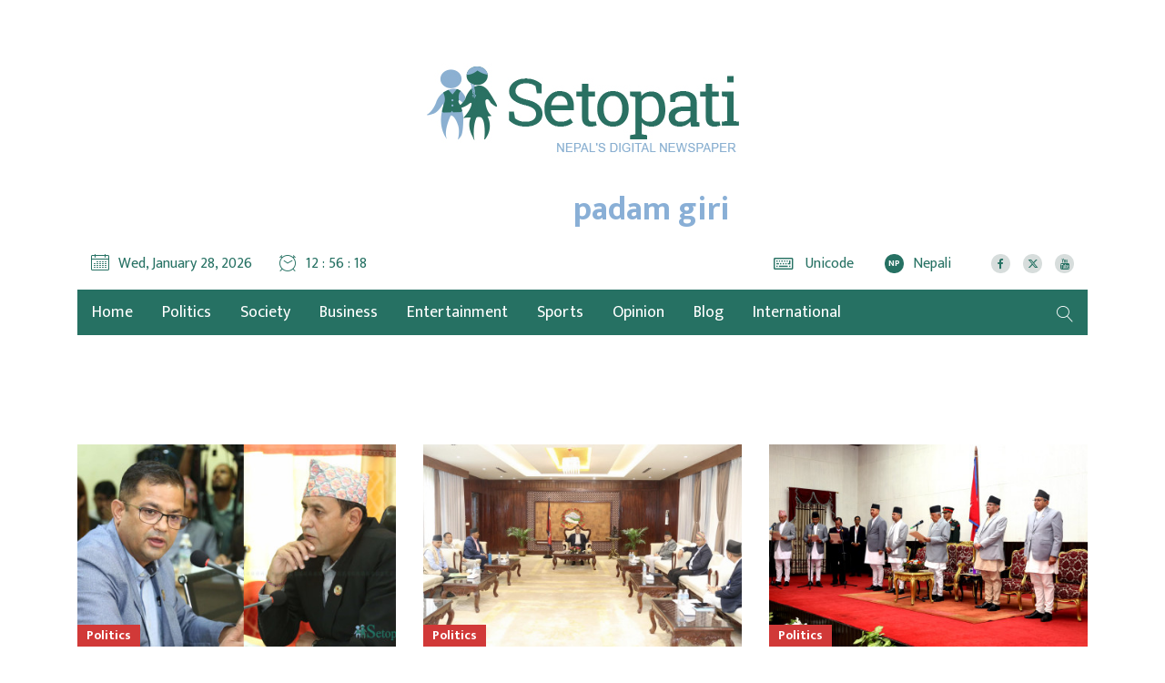

--- FILE ---
content_type: text/html; charset=UTF-8
request_url: https://en.setopati.com/tag/1210
body_size: 8864
content:
<!--<header>-->
    <!DOCTYPE html>
<html>

<head>
    <meta property="fb:app_id" content="691077371279161" />

    <script>
        (function(i, s, o, g, r, a, m) {
            i['GoogleAnalyticsObject'] = r;
            i[r] = i[r] || function() {
                (i[r].q = i[r].q || []).push(arguments)
            }, i[r].l = 1 * new Date();
            a = s.createElement(o),
                m = s.getElementsByTagName(o)[0];
            a.async = 1;
            a.src = g;
            m.parentNode.insertBefore(a, m)
        })(window, document, 'script', 'https://www.google-analytics.com/analytics.js', 'ga');
        ga('create', 'UA-101649819-1', 'auto');
        ga('set', 'appName', 'Setopati Website');
        ga('send', 'pageview');
        ga('send', 'timing', 'JS Dependencies', 'load', 3549);
        ga('send', 'screenview', {
            screenName: 'https://en.setopati.com/tag/1210'
        });
        try {
            window.possiblyUndefinedFunction();
        } catch (err) {
            ga('send', 'exception', {
                'exDescription': err.message,
                'exFatal': false
            });
        }
    </script>
    <!-- End Google Analytics -->
    <!-- Global site tag (gtag.js) - Google Analytics -->


    <meta charset="utf-8">
    <meta name="viewport" content="width=device-width, initial-scale=1, maximum-scale=1, user-scalable=no">
    <meta name="csrf-token" content="">
    <meta name="baseUrl" content="https://en.setopati.com">
            <link rel="alternate" type="application/atom+xml" href="https://en.setopati.com/feed" title="EnglishSetopati">
    <link rel="alternate" type="application/atom+xml" href="https://en.setopati.com/notify" title="EnglishSetopati">
        <meta name="search_keyword" content="Setopati"/>




    <title>Nepal's Digital Newspaper :: Setopati :: Setopati</title>

<meta property="og:title" content="Nepal&#039;s Digital Newspaper :: Setopati" />
<meta property="og:url" content="https://en.setopati.com/tag/1210/"/>
<meta property="og:description" content="" />
<meta property="og:image" content="https://en.setopati.com/themes/setopati-en//images/default.png" />
<meta property="og:type" content="article" />
<meta property="og:site_name " content="Setopati"/>
<meta name="twitter:card" content="summary_large_image">
<meta name="twitter:site" content="@setopati.com">
<meta name="twitter:title" content="Nepal&#039;s Digital Newspaper :: Setopati">
<meta name="twitter:description" content="">
<meta name="twitter:image" content="https://en.setopati.com/themes/setopati-en//images/default.png">
<meta http-equiv="Content-Security-Policy" content="upgrade-insecure-requests">
<meta name="robots" content="index,follow" />

    <meta name="keywords" content="Nepal's, Digital, Newspaper, , Setopati, , Setopati" />

<meta name="description" content="" />
<meta name="subject" content="Setopati">
<meta name="publisher" content="Setopati: Nepal&#039;s Digital Newspaper">
    
    <link rel="profile" href="http://gmpg.org/xfn/11">

    <!--<link rel="apple-touch-icon" sizes="57x57" href="system/layout/images/favicons/apple-touch-icon-57x57.png">
            <link rel="apple-touch-icon" sizes="60x60" href="system/layout/images/favicons/apple-touch-icon-60x60.png">
            <link rel="apple-touch-icon" sizes="72x72" href="system/layout/images/favicons/apple-touch-icon-72x72.png">
            <link rel="apple-touch-icon" sizes="76x76" href="system/layout/images/favicons/apple-touch-icon-76x76.png">
            <link rel="apple-touch-icon" sizes="114x114" href="system/layout/images/favicons/apple-touch-icon-114x114.png">
            <link rel="apple-touch-icon" sizes="120x120" href="system/layout/images/favicons/apple-touch-icon-120x120.png">
            <link rel="apple-touch-icon" sizes="144x144" href="system/layout/images/favicons/apple-touch-icon-144x144.png">
            <link rel="apple-touch-icon" sizes="152x152" href="system/layout/images/favicons/apple-touch-icon-152x152.png">
            <link rel="apple-touch-icon" sizes="180x180" href="system/layout/images/favicons/apple-touch-icon-180x180.png">
            <link rel="icon" type="image/png" href="system/layout/images/favicons/favicon-16x16.png" sizes="16x16">
            <link rel="icon" type="image/png" href="system/layout/images/favicons/favicon-32x32.png" sizes="32x32">
            <link rel="icon" type="image/png" href="system/layout/images/favicons/favicon-96x96.png" sizes="96x96">
            <link rel="icon" type="image/png" href="system/layout/images/favicons/favicon-194x194.png" sizes="194x194">
            <link rel="icon" type="image/png" href="system/layout/images/favicons/android-chrome-192x192.png" sizes="192x192">-->
    <link rel="icon" href="https://en.setopati.com/themes/setopati-en/images/favicon.png">

    <!--<css>-->
    <link rel="stylesheet" href="https://en.setopati.com/themes/setopati-en/css/owl-carousel.css" type="text/css">
    <link rel="stylesheet" href="https://en.setopati.com/themes/setopati-en/css/animate.css" type="text/css">
    <link rel="stylesheet" href="https://maxcdn.bootstrapcdn.com/bootstrap/4.0.0-beta.3/css/bootstrap.min.css" integrity="sha384-Zug+QiDoJOrZ5t4lssLdxGhVrurbmBWopoEl+M6BdEfwnCJZtKxi1KgxUyJq13dy" crossorigin="anonymous">
    <link rel="stylesheet" href="https://cdn.linearicons.com/free/1.0.0/icon-font.min.css">
    <link rel="stylesheet" href="https://cdnjs.cloudflare.com/ajax/libs/font-awesome/6.6.0/css/all.min.css" type="text/css">
    <link rel="stylesheet" href="https://en.setopati.com/themes/setopati-en/vendor/fontawesome4.7.0/css/font-awesome.min.css" />
    <link rel="stylesheet" href="https://cdn.linearicons.com/free/1.0.0/icon-font.min.css">
    <link rel="stylesheet" href="https://en.setopati.com/themes/setopati-en/css/datepicker3.css" type="text/css" />
    <link rel="stylesheet" href="https://en.setopati.com/themes/setopati-en/css/style.css?v=26.1" type="text/css" />
    <link rel="stylesheet" href="https://en.setopati.com/themes/setopati-en/css/update.css?v=1" type="text/css" />
    <link rel="stylesheet" href="https://en.setopati.com/themes/setopati-en/css/responsive.css?v=26.1" type="text/css" />
    <link rel="stylesheet" href="https://en.setopati.com/themes/setopati-en/css/custom.css?v=2.6.8" type="text/css" />
    
    <style type="text/css">
        /*popup*/

        .modalbox {
            position: fixed;
            width: 100%;
            height: 100%;
            z-index: 9999;
            text-align: center;
            overflow: auto;
            background: #fff;
        }

        .modalbox .modal_content {
            width: 100%;
            text-align: center;
            display: table;
            height: 100vh;
        }

        .modalbox .modal_content .imagebox {
            max-width: 94%;
            margin: 0 auto;
            display: table-cell;
            padding: 3%;
            position: relative;
            vertical-align: middle;
        }

        .modalbox .modal_content .imagebox img {
            max-width: 100%;
            height: auto;
        }

        .modalbox .modal_content .imagebox .logobox img {
            max-width: 418px;
        }

        .modalbox .modal_content a.close_btn {
            background: #d13938;
            display: inline-block;
            color: #fff;
            font-size: 14px;
            padding: 5px 15px;
            font-family: arial, sans-serif;
            border-radius: 35px;
        }

        .logobox {
            text-align: center;
            display: block;
            margin-bottom: 30px;
        }

        .close-box {
            display: block;
            text-align: center;
            margin-top: 30px;
            margin-bottom: 15px;
        }

        /*responsive part*/

        @media (min-width: 992px) and (max-width: 1199px) {
            .modalbox .modal_content .imagebox img {
                max-width: 100%;
            }

            .modalbox .modal_content .imagebox .logobox img {
                max-width: 220px;
            }
        }

        @media (min-width: 768px) and (max-width: 991px) {
            .modalbox .modal_content .imagebox img {
                max-width: 100%;
            }

            .modalbox .modal_content .imagebox .logobox img {
                max-width: 180px;
            }
        }

        @media (max-width: 767px) {
            .modalbox .modal_content .imagebox img {
                max-width: 100%;
            }

            .modalbox .modal_content .imagebox .logobox img {
                max-width: 180px;
            }

            .main-bigyaapan {
                order: 1;
            }

            .slider-ad {
                order: 3;
            }

            .top-full {
                order: 2;
                margin-top: 15px;
                padding: 0px !important;
            }

        }

        @media (max-width: 480px) {
            .modalbox .modal_content .imagebox img {
                max-width: 100%;
            }

            .modalbox .modal_content .imagebox .logobox img {
                max-width: 180px;
            }

            .main-bigyaapan {
                order: 1;
            }

            .slider-ad {
                order: 3;
            }

            .top-full {
                order: 2;
                margin-top: 15px;
                padding: 0px !important;
            }

            .mobBig {
                display: block;
            }

        }

        @media (max-width: 240px) {
            .modalbox .modal_content .imagebox img {
                max-width: 100%;
            }

            .modalbox .modal_content .imagebox .logobox img {
                max-width: 180px;
            }

            .main-bigyaapan {
                order: 1;
            }

            .slider-ad {
                order: 3;
            }

            .top-full {
                order: 2;
                margin-top: 15px;
                padding: 0px !important;
            }

            .mobBig {
                display: block;
            }

        }

        @media (min-width: 240px) and (max-width:767px) {
            .main-bigyaapan {
                order: 1;
            }

            .slider-ad {
                order: 3;
            }

            .top-full {
                order: 2;
                margin-top: 15px !important;
                padding: 0px !important;
            }

            .mobBig {
                display: block;
            }

        }

        @media only screen and (max-width: 479px) {

            .modalbox .modal_content .imagebox .jacket-ad-mobile img {
                max-height: 100% !important;
                max-width: 100% !important;
            }

            .mobBig {
                display: block;
            }

        }

        @media only screen and (max-width: 576px) {
            .main-bigyaapan {
                order: 1;
            }

            .slider-ad {
                order: 3;
            }

            .top-full {
                order: 2;
                margin-top: 15px;
                padding: 0px !important;
            }

            .mobBig {
                display: block;
            }

        }

        @media only screen and (max-width: 767px) {
            .main-bigyaapan {
                order: 1;
            }

            .slider-ad {
                order: 2;
            }

            .top-full {
                order: 1;
                margin-top: 15px !important;
                padding: 0px !important;
            }

            .mobBig {
                display: block;
            }

            .new-header {
                order: 2;
            }

        }

        @media only screen and (max-width: 767px) {
            .detail-box .editor-box img {
                height: auto;
                display: table;
                width: 100% !important;
            }
        }

        .breaking-bigyapan {
            margin-bottom: 48px !important;
        }

        @media only screen and (min-width: 760px) {
            .no-desktop-view {
                display: none;
            }
        }
    </style>
    <!--</css>-->

    <script type="text/javascript">
        window._taboola = window._taboola || [];
        _taboola.push({
            article: 'auto'
        });
        ! function(e, f, u, i) {
            if (!document.getElementById(i)) {
                e.async = 1;
                e.src = u;
                e.id = i;
                f.parentNode.insertBefore(e, f);
            }
        }(document.createElement('script'),
            document.getElementsByTagName('script')[0],
            '//cdn.taboola.com/libtrc/setopati-network/loader.js',
            'tb_loader_script');
        if (window.performance && typeof window.performance.mark == 'function') {
            window.performance.mark('tbl_ic');
        }
    </script>
    <!-- Facebook Pixel Code -->
    <script>
        ! function(f, b, e, v, n, t, s) {
            if (f.fbq) return;
            n = f.fbq = function() {
                n.callMethod ?
                    n.callMethod.apply(n, arguments) : n.queue.push(arguments)
            };
            if (!f._fbq) f._fbq = n;
            n.push = n;
            n.loaded = !0;
            n.version = '2.0';
            n.queue = [];
            t = b.createElement(e);
            t.async = !0;
            t.src = v;
            s = b.getElementsByTagName(e)[0];
            s.parentNode.insertBefore(t, s)
        }(window, document, 'script',
            'https://connect.facebook.net/en_US/fbevents.js');
        fbq('init', '145457993056440');
        fbq('track', 'PageView');
    </script>
    <noscript>
        <img height="1" width="1"
            src="https://www.facebook.com/tr?id=145457993056440&ev=PageView
&noscript=1" />
    </noscript>
    <!-- End Facebook Pixel Code -->
</head>


<body>
    <!-- Google Tag Manager (noscript) -->
    <noscript><iframe src="https://www.googletagmanager.com/ns.html?id=GTM-PRF3L67" height="0" width="0"
            style="display:none;visibility:hidden"></iframe></noscript>
    <!-- End Google Tag Manager (noscript) -->

        
    
    <!--<popup>-->
                
    <!--</popup>-->

    <!--<top section ads>-->
    <div class="mast-head-ad container">

        <div class="row top-main-ads">
            <div class="col-md-12 mast-head"
                                    style="margin-top:0px;"
                >
                <div class="row">

                                                                                                                                                                                
                </div>
            </div>


            <header id="header" class="new-header col-md-12">

                <div class="container">
                    <div class="row">
                        <!--<logo>-->
                        <div class="logo-box col-md-12">
                            <a href="/" title="Setopati:Nepal's Digital News Paper" style="width:343px;">
                                <figure>
                                                                                                                <img src="https://en.setopati.com/themes/setopati-en/images/logo.png?v=1.2" alt="" style="height:auto !important;" />
                                                                                                                <span class="cat-title">padam giri</span>
                                                                    </figure>
                            </a>

                        </div>
                                                <!--</logo>-->

                    </div>

                    <div class="row time-settings">

                        <!--<calendar>-->
                        <div class="calendar-box col-md-5">
                            <span class="media icon-text current-date">
                                <span class="left-icon lnr lnr-calendar-full"></span>
                                <span class="main-title">Wed, January 28, 2026</span>
                            </span>

                            <span class="media icon-text current-date current-time">
                                <span class="left-icon lnr lnr-clock"></span><span class="main-title"
                                    id="live-time"></span>
                            </span>

                            
                        </div>
                        <!--</calendar>-->


                        <!--<social-box>-->
                        <div class="calendar-box social-box col-md-7">

                            <span class="media icon-text aajako-chhapa unicode-type">
                                <span class="link-text">
                                    <a href="https://en.setopati.com/unicode-converter" title="Unicode">
                                        <span class="left-icon fa fa-keyboard-o"></span>
                                        <span class="main-title">Unicode</span>
                                    </a>
                                </span>
                            </span>
                            
                            
                            
                            
                            

                            <span class="media icon-text current-date current-time edition-btn">
                                <span class="link-text">
                                    <a href="https://www.setopati.com/" target="_blank" title="Nepali Edition"><span
                                            class="left-icon lang-btn">NP</span><span
                                            class="main-title">Nepali</span></a>
                                </span>
                            </span>
                                                        <span class="media social-links">
                                                                                                            <span class="link-text">
                                            <a href="https://www.facebook.com/setopati/" target="_blank"
                                                title="Like us on Facebook">
                                                <span class="left-icon fa fa-facebook"></span>
                                            </a>
                                        </span>
                                    
                                                                            <span class="link-text">
                                            <a href="https://twitter.com/setopati" target="_blank"
                                                title="Follow us on Twitter">
                                                <span class="left-icon fa-brands fa-x-twitter"></span>
                                            </a>
                                        </span>
                                    
                                                                            <span class="link-text">
                                            <a href="https://www.youtube.com/user/setopati" target="_blank"
                                                title="Subscribe YouTube Channel">
                                                <span class="left-icon fa fa-youtube"></span>
                                            </a>
                                        </span>
                                                                                                </span>
                        </div>
                        <!--</social>-->


                    </div>

                </div>

                <div class="container main-menu">

                    <div class="row header-main">
                        <div class="col-md-12 navigation-box">
                            
                            
                            <!--<navigation starts>-->
    <div class="navigation_box">
        <ul>
            <li class="home-text">
                <a href="https://en.setopati.com" class="">
                    <img class="logo-circle" src="https://en.setopati.com/themes/setopati-en/images/logo-icon.svg" alt="" style="width:26px;height:26px;"/>
                    <span class="home-link">Home</span> 
                </a>
                                <li>
                    <a href="https://en.setopati.com/political" title="Politics" class=" "> Politics </a>
                </li>
                                <li>
                    <a href="https://en.setopati.com/social" title="Society" class=" "> Society </a>
                </li>
                                <li>
                    <a href="https://en.setopati.com/market" title="Business" class=" "> Business </a>
                </li>
                                <li>
                    <a href="https://en.setopati.com/entertainment" title="Entertainment" class=" "> Entertainment </a>
                </li>
                                <li>
                    <a href="https://en.setopati.com/sports" title="Sports" class=" "> Sports </a>
                </li>
                                <li>
                    <a href="https://en.setopati.com/view" title="Opinion" class=" "> Opinion </a>
                </li>
                                <li>
                    <a href="https://en.setopati.com/blog" title="Blog" class=" "> Blog </a>
                </li>
                                <li>
                    <a href="https://en.setopati.com/International" title="International" class=" "> International </a>
                </li>
                            
            <li class="search">
                <a href="javascript:void(0)" title="Search" class="btn-search">
                    <span class="left-icon lnr lnr-magnifier"></span> 
                </a>
            </li>
        </ul>
        <!--<search form>-->
        <form class="search-site full-search" method="GET" action="https://en.setopati.com/search">
            <fieldset>
                <input id="from-date" name="from" type="text" class="textfield" placeholder="From">
                <input id="to-date" name="to" type="text" class="textfield" placeholder="To">
                <input type="text" name="keyword" class="textfield" placeholder="Keyword or Author Name">
                <button type="submit" class="search-btn"><span class="submit-btn lnr lnr-magnifier"></span></button>
            </fieldset>
        </form>
    
        <!--</search form>-->
    </div>
                            </div>
                        <!--</navigation ends>-->
                    </div>
                </div>
            </header>

        </div>
    </div>
    <!--</mast head>-->

    
<!--</header>-->

    <!--<content>-->
    <div id="content">
            <div class="container">
        <!--<special news>-->
        <section class="section special-news cat-list">

        
                                        <div class="row bishesh news-cat-list">
                                            <!--<news item>-->
                            <div class="items col-md-4">
                                <a href="https://en.setopati.com/political/164834" title="UML demands House committee chair&#039;s resignation over tampering of cooling-off period provision">
                                    <figure>
                                        <img src="https://en.setopati.com/uploads/posts/450X285/Padam-Giri-Ramhari-Khatiwada-1751448454.jpg" alt="Padam Giri (left) and Ramhari Khatiwada (Photo: Nabin Babu Gurung/Setopati)">
                                        <span class="tags">Politics</span>
                                    </figure>

                                    <span class="main-title">UML demands House committee chair&#039;s resignation over tampering of cooling-off period provision</span>
                                </a>
                                <div class="date-stamp">
                                    <span class="author-left"><span class="left-icon fa fa-edit"></span><span class="author-title">Setopati</span></span>
                                    <span class="time-stamp"><span class="left-icon fa fa-clock-o"></span>2025-07-02 15:15:00</span>
                                </div>
                            </div>
                                            <!--<news item>-->
                            <div class="items col-md-4">
                                <a href="https://en.setopati.com/political/163290" title="Govt forms committee headed by Law Minister Giri to address demands of Parliament employees">
                                    <figure>
                                        <img src="https://en.setopati.com/uploads/posts/450X285/Baluwatar-Meeting-1719133313.jpg" alt="Photo: Prime Minister&#039;s Secretariat">
                                        <span class="tags">Politics</span>
                                    </figure>

                                    <span class="main-title">Govt forms committee headed by Law Minister Giri to address demands of Parliament employees</span>
                                </a>
                                <div class="date-stamp">
                                    <span class="author-left"><span class="left-icon fa fa-edit"></span><span class="author-title">Setopati</span></span>
                                    <span class="time-stamp"><span class="left-icon fa fa-clock-o"></span>2024-06-23 14:47:00</span>
                                </div>
                            </div>
                                            <!--<news item>-->
                            <div class="items col-md-4">
                                <a href="https://en.setopati.com/political/162675" title="Padam Giri, Hit Bahadur Tamang, DP Aryal sworn in as ministers">
                                    <figure>
                                        <img src="https://en.setopati.com/uploads/posts/450X285/MinistersSwornIn-1709554805.jpeg" alt="">
                                        <span class="tags">Politics</span>
                                    </figure>

                                    <span class="main-title">Padam Giri, Hit Bahadur Tamang, DP Aryal sworn in as ministers</span>
                                </a>
                                <div class="date-stamp">
                                    <span class="author-left"><span class="left-icon fa fa-edit"></span><span class="author-title">Setopati</span></span>
                                    <span class="time-stamp"><span class="left-icon fa fa-clock-o"></span>2024-03-04 18:07:00</span>
                                </div>
                            </div>
                                    <!--</news item>-->

                </div>
                                
                <div class="row bishesh news-cat-list alt">
                                    <!--<news item>-->
                        <div class="items col-md-6">
                            <a href="https://en.setopati.com/political/160609" title="UML names Padam Giri chief whip, Mahesh Bartaula whip">
                                <figure>
                                    <img src="https://en.setopati.com/uploads/posts/450X285/Padam-Giri-Mahesh-Bartaula1678624187.jpg" alt="">
                                        <span class="tags">Politics</span>
                                </figure>

                                <span class="main-title">UML names Padam Giri chief whip, Mahesh Bartaula whip</span> </a>
                            <div class="date-stamp">
                                <span class="author-left"><span class="left-icon fa fa-edit"></span><span class="author-title">Setopati</span></span>
                                <span class="time-stamp"><span class="left-icon fa fa-clock-o"></span>2023-03-12 18:12:00</span>
                            </div>
                        </div>
                        <!--</news item>-->
                                        <!--<news item>-->
                        <div class="items col-md-6">
                            <a href="https://en.setopati.com/political/160470" title="Bhandari taken to Mumbai as his trachea seemed to be affected: Health Minister">
                                <figure>
                                    <img src="https://en.setopati.com/uploads/posts/450X285/ChandraBhandari1676553617.jpg" alt="">
                                        <span class="tags">Politics</span>
                                </figure>

                                <span class="main-title">Bhandari taken to Mumbai as his trachea seemed to be affected: Health Minister</span> </a>
                            <div class="date-stamp">
                                <span class="author-left"><span class="left-icon fa fa-edit"></span><span class="author-title">Setopati</span></span>
                                <span class="time-stamp"><span class="left-icon fa fa-clock-o"></span>2023-02-16 18:55:00</span>
                            </div>
                        </div>
                        <!--</news item>-->
                                    </div>
            
            
        </section>
        <!--</special news>-->
    </div>
    </div>
    <!--</content>-->

    <!--<footer>-->
    <footer class="footer pb-0">

    <div class="container">
        <div class="row">
                        <div class="items col-md-4">
                <div class="mask-box">
                    <span class="media">
                        <h1><span class="left-icon fa fa-envelope"></span>Contact</h1>
                        <figure>
                                <a href="https://en.setopati.com" title="Setopati"><img src="https://en.setopati.com/themes/setopati-en/images/logo.png?v=1.2" style="width: 80%;margin: 0 auto;" alt=""/></a>

                         </figure>
                    </span>

                    <span class="media">
                                                                                    <h1 class="title-main">Setopati Sanchar Pvt. Ltd</h1>
                                                                                        <h2 class="reg-no">DoIB Registration No. 561/074-75</h2>
                                                                                        <span class="description">
                                    561/074-75
                                </span>
                                                                                        <span class="email">
                                    setopati@gmail.com </br>
                                </span>
                                                                                        <span class="phone">
                                    +977-1-5529319, +977-1-5528194 </br>
                                </span>
                                                                        </span>

                    <span class="media ad-contact">
                                                    <h1>Advertisement Inquiry</h1>
                            <span class="description">
                            015544598, 9801123339, 9851123339
                            </span>
                                            </span>
                </div>
            </div>


            <div class="items social-media-feed col-md-4">
                <div class="mask-box">
                    <div class="row">
                        <div class="items col-md-12">
                            <span class="facebook-box media"><h1>Social Media</h1></span>

                            <div class="row social-row">
                                                                                                            <span class="col-md-12 facebook-box twitter-box media">
                                            <h1>
                                                <a href="https://www.facebook.com/setopati/" title="Like us on Facebook" target="_blank">
                                                    <span class="left-icon twitter fa fa-facebook"></span>
                                                    <span class="social-title">Like us on Facebook</span>
                                                </a>
                                            </h1>
                                        </span>
                                                                                                                <span class="col-md-12 facebook-box twitter-box media">
                                            <h1>
                                                <a href="https://twitter.com/setopati" title="Follow us on Twiiter" target="_blank">
                                                    <span class="left-icon twitter fa-brands fa-x-twitter"></span>
                                                    <span class="social-title">Follow us on Twitter</span>
                                                </a>
                                            </h1>
                                        </span>
                                                                                                                <span class="col-md-12 facebook-box youtube-box media">
                                            <h1>
                                                <a href="https://www.youtube.com/user/setopati" title="Subscribe YouTube Channel" target="_blank">
                                                    <span class="left-icon youtube fa fa-youtube"></span>
                                                    <span class="social-title">Subscribe YouTube Channel</span>
                                                </a>
                                            </h1>
                                        </span>
                                                                                                                <span class="col-md-12 facebook-box instagram-box media">
                                            <h1>
                                                <a href="https://www.instagram.com/setopati/?hl=en" title="Follow us on Instagram" target="_blank">
                                                    <span class="left-icon instagram fa fa-instagram"></span>
                                                    <span class="social-title">Follow us on Instagram</span>
                                                </a>
                                            </h1>
                                        </span>
                                                                                                </div>
                        </div>
                    </div>
                </div>
            </div>


            <div class="items col-md-4">
                <div class="mask-box footer-menu">
                    <h1><span class="left-icon fa fa-bars"></span>Quick Links</h1>
                    <div class="row">
                        <div class="items col-md-6">
                            <span class="media"><h1>Setopati </h1>
                                <ul class="footer-nav">
                                <li><a href="https://en.setopati.com" title="Home">Home</a></li>
                                <li><a href="https://en.setopati.com/blog" title="Blog">Blog</a></li>
                                                                    <li><a href="https://en.setopati.com/page/about-us" title="About Us">About Us</a></li>
                                                                    <li><a href="https://en.setopati.com/page/privacy-policy" title="Setopati Policy">Setopati Policy</a></li>
                                                            </ul>
                            </span>
                        </div>


                        <div class="items col-md-6">
                            <span class="media"><h1>Special </h1>
                                <ul class="footer-nav">
                                <li><a href="http://icc.setopati.com/" target="_blank" title="ICC #CT2017">ICC #CT2017</a></li>
                                <li><a href="https://setopati.com/coverstory/03" target="_blank" title="सेभेन डेज इन टिबेट">सेभेन डेज इन टिबेट</a></li>

                            </ul>
                            </span>
                        </div>

                        <div class="items col-md-6">
                                                            <span class="media"><h1>Editor-in-Chief</h1>
                                    <ul class="footer-nav">
                                        <li>Ameet Dhakal</li>
                                    </ul>
                                </span>
                                                    </div>
                        <div class="items col-md-6">
                            <span class="media"><h1>Setopati Team</h1>
                                <ul class="footer-nav">
                                <li>
                                    <a href="https://en.setopati.com/our-team" title="Setopati Team">Our Team</a></li>
                                 </ul>
                            </span>
                        </div>
                    </div>
                </div>
            </div>
        </div>
    </div>
    <div class="footer-line">
        <div class="container">
                <span class="row copyright">
                    <span class="company-info col-md-6">&copy; 2026  Setopati Sanchar Pvt. Ltd. All rights reserved.</span>
                    <span class="designby col-md-6"> Site by: <a href="https://softnep.com" title="SoftNEP" target="_blank">SoftNEP</a></span>
                </span>
        </div>
    </div>
</footer>


<div class="upToScroll">
    <a href="javascript:void(0);" class="scrollToTop"><i class="lnr lnr-chevron-up"></i></a>
</div>

<!-- jQuery -->

<script type="text/javascript" src="https://en.setopati.com/themes/setopati-en/js/jquery.min.js"></script>
<script>
window.addEventListener("unload", logData, false);

function logData() {
    ga('send', 'pageview');
}</script>

<script src="https://en.setopati.com/themes/setopati-en/js/preeti.js"></script>
<script src="https://en.setopati.com/themes/setopati-en/js/roman.js"></script>

<script src="https://en.setopati.com/themes/setopati-en/js/clock-time.js"></script>
<script src="https://en.setopati.com/themes/setopati-en/js/apps.js?v=1"></script>
<script src="https://cdnjs.cloudflare.com/ajax/libs/popper.js/1.12.9/umd/popper.min.js" integrity="sha384-ApNbgh9B+Y1QKtv3Rn7W3mgPxhU9K/ScQsAP7hUibX39j7fakFPskvXusvfa0b4Q" crossorigin="anonymous"></script>
<script src="https://maxcdn.bootstrapcdn.com/bootstrap/4.0.0-beta.3/js/bootstrap.min.js" integrity="sha384-a5N7Y/aK3qNeh15eJKGWxsqtnX/wWdSZSKp+81YjTmS15nvnvxKHuzaWwXHDli+4" crossorigin="anonymous"></script>
<script type="text/javascript" src="https://en.setopati.com/themes/setopati-en/js/owl.carousel.min.js"></script>
<script type="text/javascript" src="https://en.setopati.com/themes/setopati-en/js/jquery.simplyscroll.js"></script>
<script type="text/javascript" src="https://en.setopati.com/themes/setopati-en/js/moment.min.js"></script>
<script type="text/javascript" src="https://en.setopati.com/themes/setopati-en/js/bootstrap-datepicker.js"></script>
<script type="text/javascript" src="https://en.setopati.com/themes/setopati-en/js/masonry.min.js"></script>

<script type="text/javascript">
  (function ($) {
    $(function () {
      $("#scroller").simplyScroll({orientation: 'vertical', customClass: 'vert'});
    });
  })(jQuery);
</script>

<script type="text/javascript">

  jQuery(document).ready(function($) {
        $(".modalbox")
        setTimeout(function() {
            $(".modalbox").fadeOut("slow");
        }, 5000);
    });


  $(document).ready(function () {



// image overlapped  for big images on editor
    $('.detail-box .editor-box').find('img').each(function () {
      var imageWidth = jQuery(this).width();
      //console.log(imageWidth);
      //alert(this.width + " by " + this.height);
      if (imageWidth > 500) {
        jQuery(this).addClass('pull-img-left');
      }
      if (imageWidth < 500 && imageWidth > 10) {

        jQuery(this).parent(".image").width(jQuery(this).width());

      }


    });
  });


</script>


<script type="text/javascript">
    $('#from-date, #to-date').datepicker({
        format: 'yyyy/mm/dd',
        autoclose: true
    });

    toDate = $('#to-date');
    fromDate = $('#from-date');

    toDate.prop('disabled',true);

    fromDate.change(function () {
        toDate.prop('disabled',false);
    });

</script>


<script async src="https://platform.twitter.com/widgets.js"></script>
<script type='text/javascript' src='https://en.setopati.com/themes/setopati-en/js/sharethis.js#property=5b0bce59461c950011909a05&product=inline-share-buttons' async='async'></script>
<div id="fb-root"></div>
<script async defer crossorigin="anonymous" src="https://connect.facebook.net/en_US/sdk.js#xfbml=1&version=v3.3&appId=691077371279161&autoLogAppEvents=1"></script>

<script src="https://apis.google.com/js/platform.js"></script>
<script type="text/javascript" src="//s7.addthis.com/js/300/addthis_widget.js#pubid=ra-5d899751f119cdb6"></script>




  
  



</body></html>
    <!--</footer>-->


--- FILE ---
content_type: text/css
request_url: https://en.setopati.com/themes/setopati-en/css/style.css?v=26.1
body_size: 26967
content:
@import url("https://fonts.googleapis.com/css?family=Ek+Mukta:400,700&subset=latin,devanagari");
.mymove {
  -webkit-animation: movebg 5s infinite;
  /* Safari 4+ */
  -moz-animation: movebg 5s infinite;
  /* Fx 5+ */
  -o-animation: movebg 5s infinite;
  /* Opera 12+ */
  animation: movebg 5s infinite;
  /* IE 10+, Fx 29+ */ }

html,
body,
div,
span,
applet,
object,
iframe,
h1,
h2,
h3,
h4,
h5,
h6,
p,
blockquote,
pre,
a,
abbr,
acronym,
address,
big,
cite,
code,
del,
dfn,
em,
img,
ins,
kbd,
q,
s,
samp,
small,
strike,
strong,
sub,
sup,
tt,
var,
b,
u,
i,
center,
dl,
dt,
dd,
ol,
ul,
li,
fieldset,
form,
label,
legend,
table,
caption,
tbody,
tfoot,
thead,
tr,
th,
td,
article,
aside,
canvas,
details,
embed,
figure,
figcaption,
footer,
header,
hgroup,
menu,
nav,
output,
ruby,
section,
summary,
time,
mark,
audio,
video {
  margin: 0;
  padding: 0;
  border: 0;
  font-size: 100%;
  font: inherit;
  vertical-align: baseline; }

body {
  line-height: 1; }

html,
body {
  height: 100%; }

 /*ol, ul {
		list-style: none;
	}*/
blockquote,
q {
  quotes: none; }

blockquote:before,
blockquote:after,
q:before,
q:after {
  content: '';
  content: none; }

table {
  border-collapse: collapse;
  border-spacing: 0; }

body {
  -webkit-text-size-adjust: none; }

.mymove {
  -webkit-animation: movebg 5s infinite;
  /* Safari 4+ */
  -moz-animation: movebg 5s infinite;
  /* Fx 5+ */
  -o-animation: movebg 5s infinite;
  /* Opera 12+ */
  animation: movebg 5s infinite;
  /* IE 10+, Fx 29+ */ }

a {
  color: #337ab7;
  outline: 0;
  text-decoration: none;
  -webkit-transition: all 0.3s ease-in-out;
  -moz-transition: all 0.3s ease-in-out;
  -o-transition: all 0.3s ease-in-out;
  transition: all 0.3s ease-in-out;
  display: inline; }

a:hover {
  color: #233;
  -webkit-transition: all 0.3s ease-in-out;
  -moz-transition: all 0.3s ease-in-out;
  -o-transition: all 0.3s ease-in-out;
  transition: all 0.3s ease-in-out;
  text-decoration: none; }

a:visited,
a:acitve {
  text-decoration: none; }

a:active {
  color: #337ab7; }

a:focus {
  text-decoration: none;
  outline: 0; }

a img,
img {
  border: 0; }

p {
  padding: 10px 0; }

object {
  outline: 0;
  border: 0;
  float: left; }

button:focus {
  outline: 0; }

* {
  outline: 0;
  margin: 0;
  padding: 0; }

h1,
h2,
h3,
h4,
h5,
h6 {
  font-weight: normal;
  font-style: normal;
  font-size: inherit; }

body {
  margin: 0;
  padding: 0;
  font-family: "Ek Mukta", sans-serif;
  font-size: 19px;
  line-height: 32px;
  font-weight: 400;
  color: #222222;
  background: #fff;
  position: relative;
  z-index: -1;
  overflow-x: hidden;
  -webkit-font-smoothing: antialiased;
  -moz-osx-font-smoothing: grayscale; }

.pagination {
  margin: 0px;
  display: inline-block;
  width: 100%;
  padding: 70px 0 10px 0;
  text-align: center; }
  .pagination a {
    background: #f3efef;
    text-decoration: none;
    color: #757575;
    padding: 0 10px;
    margin: 0 2px;
    font-size: 14px;
    display: inline-block;
    padding: 10px 15px;
    line-height: 18px;
    font-weight: 500;
    text-transform: uppercase;
    -webkit-border-radius: 20px;
    -moz-border-radius: 20px;
    -ms-border-radius: 20px;
    border-radius: 20px; }
  .pagination a:hover {
    color: #233;
    background: #233; }
  .pagination .current {
    background: #ccc;
    text-decoration: none;
    color: #222;
    padding: 0 10px;
    margin: 0 0 0px 0;
    font-size: 14px;
    display: inline-block;
    padding: 10px 17px;
    line-height: 18px;
    font-weight: 500;
    text-transform: uppercase;
    -webkit-border-radius: 20px;
    -moz-border-radius: 20px;
    -ms-border-radius: 20px;
    border-radius: 20px; }

.section {
  display: inline-block;
  width: 100%; }

.mymove {
  -webkit-animation: movebg 5s infinite;
  /* Safari 4+ */
  -moz-animation: movebg 5s infinite;
  /* Fx 5+ */
  -o-animation: movebg 5s infinite;
  /* Opera 12+ */
  animation: movebg 5s infinite;
  /* IE 10+, Fx 29+ */ }

header {
  position: static;
  background: none;
  float: left;
  width: 100%;
  top: 0;
  left: inherit;
  padding: 30px 0; }
  header .news-big-title {
    display: none; }

/*sticy menu*/
.cd-header {
  -webkit-transition: background-color 0.3s;
  -moz-transition: background-color 0.3s;
  transition: background-color 0.3s;
  /* Force Hardware Acceleration in WebKit */
  -webkit-transform: translate3d(0, 0, 0);
  -moz-transform: translate3d(0, 0, 0);
  -ms-transform: translate3d(0, 0, 0);
  -o-transform: translate3d(0, 0, 0);
  transform: translate3d(0, 0, 0);
  -webkit-backface-visibility: hidden;
  backface-visibility: hidden;
  -webkit-font-smoothing: antialiased;
  -moz-osx-font-smoothing: grayscale;
  width: 100%;
  z-index: 1;
  background: #fff !important;
  position: fixed;
  max-width: 1110px; }
  .cd-header .logo-fixed {
    display: none; }

.cd-header.is-fixed {
  /* when the user scrolls down, we hide the header right above the viewport */
  position: fixed;
  background-color: white;
  -webkit-transition: -webkit-transform 0.3s;
  -moz-transition: -moz-transform 0.3s;
  transition: transform 0.3s;
  -webkit-transform: translate3d(0, -100%, 0);
  -moz-transform: translate3d(0, -100%, 0);
  -ms-transform: translate3d(0, -100%, 0);
  -o-transform: translate3d(0, -100%, 0);
  transform: translate3d(0, -100%, 0);
  position: fixed;
  left: 0;
  top: 0;
  width: 100%;
  max-width: none;
  flex: none;
  opacity: 0; }

.cd-header.is-visible {
  /* if the user changes the scrolling direction, we show the header */
  -webkit-transform: translate3d(0, 0, 0);
  -moz-transform: translate3d(0, 0, 0);
  -ms-transform: translate3d(0, 0, 0);
  -o-transform: translate3d(0, 0, 0);
  transform: translate3d(0, 0, 0);
  position: fixed;
  top: 0;
  left: 0;
  width: 100%;
  max-width: none;
  flex: none;
  opacity: 1;
  z-index: 9999; }
  .cd-header.is-visible .navigation_box {
    margin-top: 0; }
    .cd-header.is-visible .navigation_box ul {
      max-width: 1110px;
      margin: 0 auto; }
    .cd-header.is-visible .navigation_box .logo-fixed {
      display: block;
      position: absolute;
      left: 0; }
      .cd-header.is-visible .navigation_box .logo-fixed a {
        padding: 0; }
        .cd-header.is-visible .navigation_box .logo-fixed a:hover {
          background: none; }
      .cd-header.is-visible .navigation_box .logo-fixed img {
        background: #fff;
        padding: 7px 14px;
        margin: 5px;
        width: 122px !important;
        height: auto !important;
        -webkit-border-radius: 7px;
        -moz-border-radius: 7px;
        -ms-border-radius: 7px;
        border-radius: 7px; }
    .cd-header.is-visible .navigation_box .search {
      position: absolute;
      right: 0; }

.overflow-hidden {
  overflow: hidden; }

body.overflow-hidden {
  overflow: hidden; }

.logo-box {
  text-align: center;
  padding-top: 0;
  position: relative;
  margin: 30px 0; }
  .logo-box a {
    max-width: 418px;
    display: table;
    margin: 0 auto; }
  .logo-box img {
    width: 100%;
    height: auto;
    float: left; }
  .logo-box .cat-title {
    font-size: 36px;
    font-weight: 700;
    color: #89afd6;
    margin-top: 30px;
    padding-right: 10px;
    float: right; }

.sticky-notice {
  background: #3a3a3a;
  position: fixed;
  display: table;
  bottom: 0;
  left: 0;
  width: 100%;
  height: 80px;
  z-index: 7;
  margin: 0; }
  .sticky-notice.notice-pushed {
    bottom: 0; }
  .sticky-notice.bounceOutDown {
    -webkit-animation-name: bounceOutDown !important;
    animation-name: bounceOutDown !important; }
  .sticky-notice #inner-pages .cd-header {
    background: #222 !important; }
    .sticky-notice #inner-pages .cd-header.is-fixed {
      background: rgba(34, 34, 34, 0.9) !important; }

.top-bigyaapan {
  margin-top: 29px;
  display: table;
  width: 100%; }
  .top-bigyaapan img {
    width: 100%;
    float: left; }
  .top-bigyaapan:nth-child(1) {
    margin-top: 0; }

.slider-ad img {
  width: 100%;
  float: left; }

.sticky-footer-bigyaapan {
  position: fixed;
  bottom: 0;
  width: 100%;
  max-width: none;
  text-align: center;
  z-index: 9997; }
  .sticky-footer-bigyaapan a {
    display: table;
    margin: 0 auto; }
  .sticky-footer-bigyaapan img {
    max-width: 100%;
    float: left;
    margin: 0; }

.main-bigyaapan {
  -ms-flex: 0 0 77.5%;
  flex: 0 0 77.5%;
  max-width: 77.5%; }
  .main-bigyaapan.top-full {
    max-width: 100%;
    flex: 0 0 100%;
    -ms-flex: 0 0 100%;
    margin-top: 30px;
    padding: 0; }

.slider-ad {
  height: 214px;
  -ms-flex: 0 0 23.5%;
  flex: 0 0 22.5%;
  max-width: 22.5%; }

.full-bigyaapan {
  text-align: center; }
  .full-bigyaapan img {
    max-width: 100%;
    display: table;
    margin: 0 auto; }

.calendar-box {
  font-size: 16px;
  line-height: normal; }
  .calendar-box .unicode-type .left-icon {
    font-size: 20px; }
  .calendar-box .media {
    float: left;
    color: #267163; }
  .calendar-box .current-date {
    margin-right: 30px; }
    .calendar-box .current-date .left-icon {
      font-size: 20px; }
    .calendar-box .current-date.current-time .left-icon {
      font-size: 19px;
      top: 3px; }
  .calendar-box .left-icon {
    position: relative;
    top: 2px;
    margin-right: 10px; }
  .calendar-box .aajako-chhapa {
    margin-right: 30px; }
  .calendar-box.social-box {
    text-align: right; }
    .calendar-box.social-box .media {
      float: none;
      display: inline-block; }
      .calendar-box.social-box .media a {
        color: #267163; }
      .calendar-box.social-box .media .link-text .lang-btn {
        background: #267163;
        width: 21px;
        height: 21px;
        color: #fff;
        float: left;
        -webkit-border-radius: 50px;
        -moz-border-radius: 50px;
        -ms-border-radius: 50px;
        border-radius: 50px;
        font-size: 10px;
        text-align: center;
        line-height: 21px;
        font-weight: 700; }
      .calendar-box.social-box .media.social-links a {
        background: #d7dddc;
        width: 21px;
        height: 21px;
        color: #267163;
        font-size: 12px;
        text-align: center;
        line-height: 23px;
        margin-left: 10px;
        -webkit-border-radius: 50px;
        -moz-border-radius: 50px;
        -ms-border-radius: 50px;
        border-radius: 50px;
        display: inline-block; }
        .calendar-box.social-box .media.social-links a .left-icon {
          top: 0;
          margin-right: 0; }

.header-main {
  max-width: 1110px; }
  .header-main .logo-fixed {
    display: none; }

.logo-circle {
  display: none; }

.fixed-tops {
  width: 100%;
  position: fixed;
  max-width: none;
  padding: 0;
  top: 0;
  left: 0;
  z-index: 9998;
  margin: 0;
  background: #267163;
  -webkit-box-shadow: 0 5px 5px rgba(0, 0, 0, 0.2);
  -moz-box-shadow: 0 5px 5px rgba(0, 0, 0, 0.2);
  box-shadow: 0 5px 5px rgba(0, 0, 0, 0.2); }
  .fixed-tops .navigation-box {
    max-width: 1110px;
    margin: 0 auto; }
  .fixed-tops .home-link {
    display: none;
    visibility: hidden; }
  .fixed-tops .home-text a {
    padding: 0;
    margin-top: 4px;
    width: 42px;
    height: 42px;
    background: #eee;
    -webkit-border-radius: 50px;
    -moz-border-radius: 50px;
    -ms-border-radius: 50px;
    border-radius: 50px; }
    .fixed-tops .home-text a:hover {
      background: #fff; }
    .fixed-tops .home-text a.selected {
      background: #fff; }
  .fixed-tops .logo-circle {
    display: block;
    width: 32px;
    height: 32px;
    position: relative;
    top: 9px;
    left: 8px; }
  .fixed-tops .logo-box {
    display: none; }
  .fixed-tops .time-settings {
    display: none; }
  .fixed-tops .navigation_box {
    margin-top: 0; }
    .fixed-tops .navigation_box ul {
      max-width: 1110px;
      margin: 0 auto; }
    .fixed-tops .navigation_box .logo-fixed {
      display: block;
      position: absolute;
      left: 20px; }
      .fixed-tops .navigation_box .logo-fixed a {
        padding: 0; }
        .fixed-tops .navigation_box .logo-fixed a:hover {
          background: none; }
      .fixed-tops .navigation_box .logo-fixed img {
        background: #fff;
        padding: 7px 14px;
        margin: 5px;
        width: 122px !important;
        height: auto !important;
        -webkit-border-radius: 7px;
        -moz-border-radius: 7px;
        -ms-border-radius: 7px;
        border-radius: 7px; }
  .fixed-tops .navigation_box {
    margin: 0 auto;
    width: 100%;
    background: #267163; }
    .fixed-tops .navigation_box ul {
      margin: 0 auto;
      max-width: 1110px; }
  .fixed-tops .sub-navigation {
    background: #fff !important; }
  .fixed-tops .news-big-title {
    display: block;
    z-index: 10;
    background: #fff;
    padding: 15px 0;
    text-align: center;
    font-size: 30px !important;
    line-height: 32px !important; }
    .fixed-tops .news-big-title .title-wrap {
      max-width: 1110px;
      text-align: left;
      display: flex;
      margin: 0 auto;
      padding: 0 15px; }
  .fixed-tops .main-menu {
    max-width: none;
    padding: 0; }

.main-menu .top-bigyaapan {
  display: none; }

.slider-ad {
  position: relative;
  overflow: hidden; }

ul.vertical-slider {
  overflow: hidden;
  margin: 0;
  padding: 0; }
  ul.vertical-slider li {
    list-style: none;
    width: 100%;
    height: 280px;
    margin: 0;
    padding: 0; }

.vert {
  width: 100%;
  height: 214px; }

.vert .simply-scroll-clip {
  width: 100%;
  height: 214px; }

.vert .simply-scroll-list {
  margin: 0;
  padding: 0; }

.vert .simply-scroll-list li {
  width: 100%;
  height: 214px;
  list-style: none; }

.simply-scroll-clip {
  position: relative;
  overflow: hidden; }

.header-bottom {
  -webkit-transition: 0.3s ease-in-out;
  -moz-transition: 0.3s ease-in-out;
  -o-transition: 0.3s ease-in-out;
  transition: 0.3s ease-in-out;
  margin-bottom: 0;
  display: flex; }

.fixed-tops .container {
  max-width: 100%; }
.fixed-tops .logo-box {
  margin: 10px 0; }
  .fixed-tops .logo-box a {
    max-width: none;
    margin: 0; }
    .fixed-tops .logo-box a img {
      width: 176px;
      height: auto;
      float: left;
      margin-right: 20px; }
  .fixed-tops .logo-box .cat-title {
    margin-top: 15px;
    padding-right: 4px;
    font-size: 24px; }
.fixed-tops .time-settings {
  -webkit-transition: 0.3s ease-in-out;
  -moz-transition: 0.3s ease-in-out;
  -o-transition: 0.3s ease-in-out;
  transition: 0.3s ease-in-out; }
  .fixed-tops .time-settings .calendar-box {
    display: none; }
    .fixed-tops .time-settings .calendar-box.social-box {
      position: absolute;
      top: 21px;
      right: 0;
      display: block; }
.fixed-tops .search-site {
  top: 50px; }

.mast-head {
  margin-top: 25px; }

.section.breaking-bigyapan {
  display: table;
  width: 100%;
  margin-top: 10px;
  margin-bottom: 5px; }
  .section.breaking-bigyapan .full-ad {
    margin: 0; }

ul#scroller li {
  list-style: none !important; }

.mymove {
  -webkit-animation: movebg 5s infinite;
  /* Safari 4+ */
  -moz-animation: movebg 5s infinite;
  /* Fx 5+ */
  -o-animation: movebg 5s infinite;
  /* Opera 12+ */
  animation: movebg 5s infinite;
  /* IE 10+, Fx 29+ */ }

.navigation_box {
  display: flex;
  background: #267163;
  margin: 15px 0 0 0;
  position: relative; }
  .navigation_box ul {
    float: left;
    margin: 0;
    padding: 0;
    width: 100%; }
    .navigation_box ul li {
      list-style: none;
      margin: 0;
      padding: 0;
      float: left; }
      .navigation_box ul li a {
        font-size: 18px;
        color: #fff;
        font-weight: 400;
        padding: 9px 16px;
        display: block;
        line-height: 32px;
        position: relative; }
        .navigation_box ul li a.selected {
          background: #84b4d4; }
        .navigation_box ul li a:hover {
          background: #84b4d4; }
        .navigation_box ul li a.pradesh-section {
          background: #d13938; }
      .navigation_box ul li.search {
        float: right;
        position: relative; }
        .navigation_box ul li.search .left-icon {
          position: relative;
          top: 5px; }
  .navigation_box.sub-navigation {
    border-bottom: 1px solid #ccc;
    margin-top: 0;
    background: none;
    background: #fff !important;
    max-width: 100%;
    flex: 0 0 100%;
    -ms-flex: 0 0 100%; }
    .navigation_box.sub-navigation ul li a {
      color: #267163;
      font-size: 16px;
      padding: 10px 14px;
      line-height: 22px;
      -webkit-transform: perspective(1px) translateZ(0);
      transform: perspective(1px) translateZ(0);
      box-shadow: 0 0 1px transparent;
      position: relative; }
      .navigation_box.sub-navigation ul li a:before {
        content: "";
        position: absolute;
        z-index: -1;
        left: 50%;
        right: 50%;
        bottom: 0;
        background: #337ab7;
        height: 2px;
        -webkit-transition-property: left, right;
        transition-property: left, right;
        -webkit-transition-duration: 0.3s;
        transition-duration: 0.3s;
        -webkit-transition-timing-function: ease-out;
        transition-timing-function: ease-out; }
      .navigation_box.sub-navigation ul li a:hover {
        background: #fff;
        color: #337ab7; }
        .navigation_box.sub-navigation ul li a:hover:before {
          left: 0;
          right: 0; }
      .navigation_box.sub-navigation ul li a.active-menu:before {
        left: 0;
        width: 100%; }

.main-menu {
  min-height: 65px; }

.mymove {
  -webkit-animation: movebg 5s infinite;
  /* Safari 4+ */
  -moz-animation: movebg 5s infinite;
  /* Fx 5+ */
  -o-animation: movebg 5s infinite;
  /* Opera 12+ */
  animation: movebg 5s infinite;
  /* IE 10+, Fx 29+ */ }

.modal-backdrop {
  background: rgba(0, 0, 0, 0.8); }

.material-modal .modal-content {
  border: 0;
  -webkit-border-radius: 0;
  -moz-border-radius: 0;
  -ms-border-radius: 0;
  border-radius: 0;
  -webkit-box-shadow: none;
  -moz-box-shadow: none;
  box-shadow: none; }
.material-modal .modal-header {
  border: 0;
  padding: 30px;
  background: #fff; }
.material-modal .modal-title {
  color: #fff;
  font-weight: 700;
  font-size: 23px; }
.material-modal .modal-body {
  padding: 30px; }
.material-modal .close-button {
  padding: 0;
  background: #fff;
  border: 1px solid #fff;
  text-align: center;
  color: #222;
  width: 32px;
  height: 32px;
  display: block;
  line-height: 30px;
  font-size: 30px;
  opacity: .8;
  -webkit-border-radius: 50%;
  -moz-border-radius: 50%;
  -ms-border-radius: 50%;
  border-radius: 50%;
  box-shadow: 0 3px 10px rgba(0, 0, 0, 0.2);
  -webkit-transition: 0.3s ease-in-out;
  -moz-transition: 0.3s ease-in-out;
  -o-transition: 0.3s ease-in-out;
  transition: 0.3s ease-in-out; }
  .material-modal .close-button:hover {
    opacity: 1;
    -webkit-transition: 0.3s ease-in-out;
    -moz-transition: 0.3s ease-in-out;
    -o-transition: 0.3s ease-in-out;
    transition: 0.3s ease-in-out;
    box-shadow: 0 3px 10px rgba(0, 0, 0, 0.7); }

.mfp-zoom-out-cur {
  -webkit-transition: all 0.3s ease-out;
  -moz-transition: all 0.3s ease-out;
  -o-transition: all 0.3s ease-out;
  transition: all 0.3s ease-out;
  opacity: 1;
  cursor: url(layouts/images/cross.png), auto; }
  .mfp-zoom-out-cur .mfp-bg {
    background: #000;
    opacity: 0.9;
    z-index: 9999; }
  .mfp-zoom-out-cur .mfp-title {
    text-align: left;
    line-height: 18px;
    color: #aaa;
    word-wrap: break-word;
    padding-right: 36px;
    font-size: 14px; }
  .mfp-zoom-out-cur img.mfp-img {
    position: relative;
    z-index: 9999; }
  .mfp-zoom-out-cur .mfp-wrap {
    z-index: 9999; }

.alert-modal h4 {
  font-weight: 700; }

.login-btn {
  background: #fff;
  padding: 16px 40px;
  -webkit-border-radius: 50px;
  -moz-border-radius: 50px;
  -ms-border-radius: 50px;
  border-radius: 50px;
  color: #222;
  font-size: 16px;
  text-align: center;
  display: table;
  margin: 60px auto 0 auto; }
  .login-btn .right-icon {
    position: relative;
    top: 2px; }

.modal-content {
  border: 0 !important;
  -webkit-border-radius: 0;
  -moz-border-radius: 0;
  -ms-border-radius: 0;
  border-radius: 0;
  padding: 0; }

.modal-open .upToScroll {
  z-index: 1; }
.modal-open .sticky-footer-ad {
  z-index: 1; }
.modal-open .cd-header.is-visible {
  z-index: 1; }

.modal-backdrop.show {
  opacity: 1; }

.modal-backdrop {
  background: #267163; }

#search-site .modal-lg {
  max-width: none; }
  #search-site .modal-lg .modal-content {
    background: none;
    position: static; }
#search-site .modal-body h1 {
  font-size: 38px;
  color: #fff;
  text-align: center; }
#search-site .modal-header {
  border: 0; }
#search-site .close {
  position: absolute;
  top: 0;
  right: 20px;
  color: #fff;
  margin: 0;
  padding: 0;
  opacity: 1;
  width: 48px;
  height: 48px;
  border: 1px solid #fff;
  border-radius: 50px;
  -webkit-transition: 0.3s ease-in-out;
  -moz-transition: 0.3s ease-in-out;
  -o-transition: 0.3s ease-in-out;
  transition: 0.3s ease-in-out; }
  #search-site .close:hover {
    background: #fff;
    color: #222;
    -webkit-transition: 0.3s ease-in-out;
    -moz-transition: 0.3s ease-in-out;
    -o-transition: 0.3s ease-in-out;
    transition: 0.3s ease-in-out;
    -webkit-transform: rotate(180deg);
    -moz-transform: rotate(180deg);
    -ms-transform: rotate(180deg);
    -o-transform: rotate(180deg);
    transform: rotate(180deg); }

.jacket-ad-mobile {
  display: none; }

.mymove {
  -webkit-animation: movebg 5s infinite;
  /* Safari 4+ */
  -moz-animation: movebg 5s infinite;
  /* Fx 5+ */
  -o-animation: movebg 5s infinite;
  /* Opera 12+ */
  animation: movebg 5s infinite;
  /* IE 10+, Fx 29+ */ }

.slide-box {
  float: left;
  width: 100%;
  position: relative; }
  .slide-box .overlay-box {
    background: rgba(2, 0, 0, 0.5);
    position: absolute;
    top: 0;
    right: 0;
    width: 100%;
    height: 100%; }
  .slide-box img {
    object-fit: cover;
    height: 100vh;
    width: 100%; }
  .slide-box .owl-theme .owl-controls {
    height: 0;
    width: 100%;
    bottom: 0;
    top: inherit;
    position: static;
    margin: 0; }
  .slide-box .owl-theme .owl-dots {
    bottom: 40px;
    top: inherit; }
  .slide-box .owl-dots .owl-dot span {
    width: 10px;
    height: 10px;
    background: #fff; }
  .slide-box .owl-dot.active span {
    background: #fff !important;
    width: 10px !important;
    height: 10px !important; }
  .slide-box .owl-item.active .captionbox {
    -webkit-animation: fadeInUp 500ms linear 500ms both;
    -moz-animation: fadeInUp 500ms linear 500ms both;
    -ms-animation: fadeInUp 500ms linear 500ms both;
    -o-animation: fadeInUp 500ms linear 500ms both;
    animation: fadeInUp 500ms linear 500ms both; }
  .slide-box .captionbox {
    padding: 30px 100px;
    position: absolute;
    bottom: 100px;
    font-size: 19px;
    width: 100%;
    text-align: center; }
    .slide-box .captionbox .maintitle {
      color: #222;
      display: block;
      margin: 0;
      font-size: 42px;
      font-weight: 400;
      line-height: 48px;
      margin-right: 0;
      padding: 0 10%; }
  .slide-box .owl-prev, .slide-box .owl-next {
    padding: 10px 18px !important;
    position: absolute;
    top: 50%;
    left: 0;
    margin: 0 !important;
    font-size: 18px !important;
    background: rgba(0, 0, 0, 0.5) !important;
    -webkit-transform: translate(0, -50%);
    -moz-transform: translate(0, -50%);
    -ms-transform: translate(0, -50%);
    -o-transform: translate(0, -50%);
    transform: translate(0, -50%); }
  .slide-box .owl-next {
    right: 0;
    left: inherit; }

.mainslider .item {
  position: relative; }
.mainslider .caption-box {
  position: absolute;
  bottom: 0;
  z-index: 98;
  padding: 30px;
  background: rgba(0, 0, 0, 0.5);
  background: -moz-linear-gradient(top, rgba(0, 0, 0, 0) 0%, rgba(0, 0, 0, 0.09) 15%, rgba(0, 0, 0, 0.85) 100%);
  background: -webkit-linear-gradient(top, rgba(0, 0, 0, 0) 0%, rgba(0, 0, 0, 0.09) 15%, rgba(0, 0, 0, 0.85) 100%);
  background: linear-gradient(to bottom, rgba(0, 0, 0, 0) 0%, rgba(0, 0, 0, 0.09) 15%, rgba(0, 0, 0, 0.85) 100%); }

.icon-right {
  font-size: 22px;
  top: 2px;
  position: relative;
  margin-left: 6px; }

.student-slide-box .owl-theme .owl-controls {
  height: 0;
  width: 100%;
  bottom: 0;
  top: inherit;
  position: static;
  margin: 0; }
.student-slide-box .owl-theme .owl-dots {
  bottom: 0;
  top: inherit;
  position: relative !important;
  margin-top: 30px !important; }
.student-slide-box .owl-dots .owl-dot span {
  width: 10px;
  height: 10px;
  background: #ededed; }
.student-slide-box .owl-dot.active span {
  background: #fff !important;
  width: 10px !important;
  height: 10px !important; }

.partner-box .owl-theme .owl-controls {
  height: 0;
  width: 100%;
  bottom: 0;
  top: inherit;
  position: static;
  margin: 0; }
.partner-box .owl-theme .owl-dots {
  bottom: 0;
  top: inherit;
  position: relative !important;
  margin-top: 30px !important; }
.partner-box .owl-dots .owl-dot span {
  width: 10px;
  height: 10px;
  background: #ededed; }
.partner-box .owl-dot.active span {
  background: #fff !important;
  width: 10px !important;
  height: 10px !important; }

.search-section, .slide-section {
  background: #222;
  height: 100vh; }

.slide-section {
  background: #fff;
  padding: 0; }

.featured-college.side-highlight {
  border: 1px solid #ddd; }
  .featured-college.side-highlight .items {
    padding: 0;
    width: 100%; }
    .featured-college.side-highlight .items a {
      border: 0; }
      .featured-college.side-highlight .items a:hover {
        -webkit-box-shadow: none;
        -moz-box-shadow: none;
        box-shadow: none; }
    .featured-college.side-highlight .items img {
      width: auto; }
.featured-college .owl-theme .owl-controls {
  height: 0;
  width: 100%;
  bottom: 0;
  top: inherit;
  position: static;
  margin: 0; }
.featured-college .owl-theme .owl-dots {
  bottom: 0;
  top: inherit;
  position: absolute;
  margin-top: 0; }
.featured-college .owl-dots .owl-dot span {
  width: 10px;
  height: 10px;
  background: #ededed; }
.featured-college .owl-dot.active span {
  background: #222 !important;
  width: 10px !important;
  height: 10px !important; }

.help-slider .items {
  padding: 0;
  width: 100%; }
  .help-slider .items a {
    border: 0 !important; }
    .help-slider .items a:hover {
      -webkit-box-shadow: none;
      -moz-box-shadow: none;
      box-shadow: none; }
  .help-slider .items img {
    width: auto; }

.owl-theme .owl-controls {
  height: 0;
  width: 100%;
  bottom: 0;
  top: inherit;
  position: static;
  margin: 0; }

.owl-theme .owl-dots {
  bottom: 0;
  top: inherit;
  position: absolute;
  margin-top: 0; }

.owl-dots .owl-dot span {
  width: 10px;
  height: 10px;
  background: #ededed; }

.owl-dot.active span {
  background: #222 !important;
  width: 10px !important;
  height: 10px !important; }

.mymove {
  -webkit-animation: movebg 5s infinite;
  /* Safari 4+ */
  -moz-animation: movebg 5s infinite;
  /* Fx 5+ */
  -o-animation: movebg 5s infinite;
  /* Opera 12+ */
  animation: movebg 5s infinite;
  /* IE 10+, Fx 29+ */ }

a {
  color: #337ab7;
  outline: 0;
  text-decoration: none;
  -webkit-transition: all 0.3s ease-in-out;
  -moz-transition: all 0.3s ease-in-out;
  -o-transition: all 0.3s ease-in-out;
  transition: all 0.3s ease-in-out;
  display: inline; }

a:hover {
  color: #233;
  -webkit-transition: all 0.3s ease-in-out;
  -moz-transition: all 0.3s ease-in-out;
  -o-transition: all 0.3s ease-in-out;
  transition: all 0.3s ease-in-out;
  text-decoration: none; }

a:visited,
a:acitve {
  text-decoration: none; }

a:active {
  color: #337ab7; }

a:focus {
  text-decoration: none;
  outline: 0; }

a img,
img {
  border: 0; }

p {
  padding: 10px 0; }

object {
  outline: 0;
  border: 0;
  float: left; }

button:focus {
  outline: 0; }

* {
  outline: 0;
  margin: 0;
  padding: 0; }

h1,
h2,
h3,
h4,
h5,
h6 {
  font-weight: normal;
  font-style: normal;
  font-size: inherit; }

body {
  margin: 0;
  padding: 0;
  font-family: "Ek Mukta", sans-serif;
  font-size: 19px;
  line-height: 32px;
  font-weight: 400;
  color: #222222;
  background: #fff;
  position: relative;
  z-index: -1;
  overflow-x: hidden;
  -webkit-font-smoothing: antialiased;
  -moz-osx-font-smoothing: grayscale; }

.pagination {
  margin: 0px;
  display: inline-block;
  width: 100%;
  padding: 70px 0 10px 0;
  text-align: center; }
  .pagination a {
    background: #f3efef;
    text-decoration: none;
    color: #757575;
    padding: 0 10px;
    margin: 0 2px;
    font-size: 14px;
    display: inline-block;
    padding: 10px 15px;
    line-height: 18px;
    font-weight: 500;
    text-transform: uppercase;
    -webkit-border-radius: 20px;
    -moz-border-radius: 20px;
    -ms-border-radius: 20px;
    border-radius: 20px; }
  .pagination a:hover {
    color: #233;
    background: #233; }
  .pagination .current {
    background: #ccc;
    text-decoration: none;
    color: #222;
    padding: 0 10px;
    margin: 0 0 0px 0;
    font-size: 14px;
    display: inline-block;
    padding: 10px 17px;
    line-height: 18px;
    font-weight: 500;
    text-transform: uppercase;
    -webkit-border-radius: 20px;
    -moz-border-radius: 20px;
    -ms-border-radius: 20px;
    border-radius: 20px; }

.section {
  display: inline-block;
  width: 100%; }

.mymove {
  -webkit-animation: movebg 5s infinite;
  /* Safari 4+ */
  -moz-animation: movebg 5s infinite;
  /* Fx 5+ */
  -o-animation: movebg 5s infinite;
  /* Opera 12+ */
  animation: movebg 5s infinite;
  /* IE 10+, Fx 29+ */ }

.mymove {
  -webkit-animation: movebg 5s infinite;
  /* Safari 4+ */
  -moz-animation: movebg 5s infinite;
  /* Fx 5+ */
  -o-animation: movebg 5s infinite;
  /* Opera 12+ */
  animation: movebg 5s infinite;
  /* IE 10+, Fx 29+ */ }

.editor-box {
  font-size: 22px;
  color: #222222;
  line-height: 40px;
  font-weight: 400;
  width: 100%;
  padding-right: 30px;
  display: inline-block; }
  .editor-box .featured-image img {
    margin-top: 0; }
  .editor-box table a {
    text-decoration: none; }
  .editor-box img.pull-img-left {
    max-width: 824px !important;
    margin-top: 30px !important;
    margin-bottom: 10px !important;
    margin-left: -200px !important;
    height: auto; }
  .editor-box img.left {
    float: left;
    margin-right: 30px;
    margin-top: 15px; }
  .editor-box img.right {
    float: right;
    margin-left: 30px;
    margin-top: 15px; }
  .editor-box img.center, .editor-box img.none {
    margin: 30px auto;
    text-align: center;
    display: block; }
  .editor-box figure.image img {
    margin: 0; }
    .editor-box figure.image img.pull-img-left {
      margin-bottom: 0 !important; }
  .editor-box figure.image.align-left {
    float: left;
    margin: 0 30px 10px 0; }
  .editor-box figure.image.align-right {
    float: right;
    margin: 0 0 10px 30px; }
  .editor-box figure.image.align-center {
    text-align: center;
    display: table;
    margin: 30px auto; }
  .editor-box ul {
    margin: 30px 0 30px 22px; }
  .editor-box ol {
    margin: 30px 0 30px 22px; }
  .editor-box li {
    padding-left: 10px;
    line-height: 30px;
    margin-bottom: 10px; }
  .editor-box a {
    color: #337ab7; }
  .editor-box a:hover {
    text-decoration: underline; }
  .editor-box em,
  .editor-box i {
    font-style: italic; }
  .editor-box strong,
  .editor-box b {
    font-weight: 700; }
  .editor-box h1 {
    color: #222;
    font-weight: 700;
    margin: 10px 0 20px 0;
    font-size: 28px;
    line-height: 32px; }
  .editor-box h2 {
    color: #222;
    font-weight: 700;
    margin: 10px 0 20px 0;
    font-size: 22px;
    line-height: 28px; }
  .editor-box h3 {
    color: #222;
    font-weight: 700;
    margin: 10px 0 20px 0;
    font-size: 18px;
    line-height: 22px; }
  .editor-box h4 {
    color: #222;
    font-weight: 700;
    margin: 10px 0 20px 0;
    font-size: 17px;
    line-height: 20px; }
  .editor-box h5 {
    color: #222;
    font-weight: 700;
    margin: 10px 0 20px 0;
    font-size: 14px;
    line-height: 16px; }
  .editor-box h6 {
    color: #222;
    font-weight: 700;
    margin: 10px 0 20px 0;
    font-size: 12px;
    line-height: 16px; }
  .editor-box blockquote {
    display: block;
    margin: 30px 0; }
  .editor-box img {
    margin-bottom: 30px;
    max-width: 100%; }
  .editor-box iframe {
    max-width: 100%; }
  .editor-box p {
    padding: 0 0 20px 0; }
  .editor-box figcaption {
    display: block;
    border-bottom: 1px solid #ddd;
    padding: 10px 0;
    margin-bottom: 15px; }
    .editor-box figcaption span {
      float: right; }
  .editor-box .embed-responsive {
    margin: 30px 0; }
  .editor-box .wp-caption {
    max-width: 100%;
    margin-top: 5px;
    margin-bottom: 15px; }
    .editor-box .wp-caption img {
      max-width: 100%; }
    .editor-box .wp-caption.alignleft {
      float: left;
      margin-right: 30px; }
      .editor-box .wp-caption.alignleft img {
        margin: 0; }
    .editor-box .wp-caption.alignright {
      float: right;
      margin-left: 30px; }
      .editor-box .wp-caption.alignright img {
        margin: 0; }
    .editor-box .wp-caption.aligncenter, .editor-box .wp-caption.alignnone {
      margin: 30px auto;
      text-align: center; }
      .editor-box .wp-caption.aligncenter img, .editor-box .wp-caption.alignnone img {
        margin: 0; }
    .editor-box .wp-caption .wp-caption-text {
      font-size: 12px;
      font-weight: 700;
      font-style: italic;
      line-height: 18px;
      display: block;
      margin: 15px 0; }
  .editor-box.sitemap .navigation_box {
    background: none; }
  .editor-box.sitemap .navbar-nav {
    margin: 0; }
  .editor-box.sitemap .navbar-nav > li {
    display: inline-block;
    width: 100%;
    margin: 0;
    padding-left: 0; }
  .editor-box.sitemap .navbar-nav > li > a {
    color: #222;
    text-decoration: none; }
  .editor-box.sitemap .navbar-nav > li > a:hover,
  .editor-box.sitemap .navbar-nav > .open > a,
  .editor-box.sitemap .navbar-nav > .open > a:hover {
    color: #333 !important;
    background: #fff !important; }
  .editor-box.sitemap .navbar-nav > li > .dropdown-menu {
    display: block !important;
    height: auto !important;
    position: relative;
    box-shadow: none;
    border: 0;
    margin: 0 !important;
    width: 100%;
    padding: 0; }
  .editor-box.sitemap .navbar-nav > li > .dropdown-menu,
  .editor-box.sitemap .dropdown-submenu > .dropdown-menu {
    position: relative;
    display: block;
    left: 0;
    border: 0;
    box-shadow: none;
    background: none !important;
    width: 100%;
    height: auto;
    margin: 0 !important; }
  .editor-box.sitemap .dropdown-menu > li > a {
    background: none !important;
    color: #222;
    padding-left: 0;
    border: 0 !important;
    text-decoration: none; }
  .editor-box.sitemap .dropdown-menu > li > a:hover {
    text-decoration: underline; }
  .editor-box.sitemap .navbar-nav > li > .dropdown-menu li {
    margin-left: 0;
    padding-left: 30px; }
  .editor-box.sitemap .navbar-nav > li > .dropdown-menu li a {
    color: #666;
    font-weight: 400; }
  .editor-box.sitemap .navbar-nav > li > .dropdown-menu li a:hover {
    color: #333 !important; }
  .editor-box .media-left {
    padding-right: 30px; }
    .editor-box .media-left img {
      max-width: none;
      margin-top: 0; }

.inner-content {
  background: #fff;
  padding-top: 20px;
  margin-top: 21px; }

.content-box {
  padding-left: 15px;
  padding-top: 10px; }

.right-side-bar {
  padding-right: 22px;
  padding-top: 10px; }

.left-side .sifaris .items:nth-child(1) {
  border-top: 0 !important;
  margin-top: 0 !important;
  padding-top: 0 !important; }
.left-side .sifaris .items:nth-child(2) {
  border-top: 1px solid #ddd !important; }
.left-side .sifaris .items .main-title {
  font-size: 16px;
  font-weight: 700;
  line-height: 26px; }
.left-side .sifaris h1 {
  font-size: 20px;
  color: #267163;
  margin: 0 0 20px 0;
  padding: 0 0 6px 0;
  font-weight: 600;
  line-height: 32px;
  border-bottom: 1px solid #337ab7; }

.detail-featured-box .editor-box img {
  max-width: 100% !important;
  width: 100%; }

.mymove {
  -webkit-animation: movebg 5s infinite;
  /* Safari 4+ */
  -moz-animation: movebg 5s infinite;
  /* Fx 5+ */
  -o-animation: movebg 5s infinite;
  /* Opera 12+ */
  animation: movebg 5s infinite;
  /* IE 10+, Fx 29+ */ }

/* form inputes styling*/
.radio,
.checkbox {
  position: relative;
  display: block;
  margin-top: 10px;
  margin-bottom: 10px;
  margin-left: 0; }

.checkbox label,
.radio label,
label {
  font-size: 14px;
  line-height: 1.42857;
  color: #333; }

.radio input[type=radio] {
  opacity: 0;
  height: 0;
  width: 0;
  overflow: hidden; }

.radio input[type=radio]:checked ~ .circle, .radio input[type=radio]:checked ~ .check {
  border-color: #9c27b0; }

.radio input[type=radio]:checked ~ .check,
.radio input[type=radio]:checked ~ .circle,
.radio input[type=radio]:checked ~ .check {
  opacity: 1; }

.radio label .circle, .radio label .check {
  border: 1px solid rgba(0, 0, 0, 0.54);
  height: 15px;
  width: 15px;
  border-radius: 100%; }

.radio label span {
  display: block;
  position: absolute;
  left: 10px;
  top: 2px;
  transition-duration: 0.2s; }

.radio input[type=radio]:checked ~ .check {
  -webkit-transform: scale3d(0.65, 0.65, 1);
  -moz-transform: scale3d(0.65, 0.65, 1);
  -o-transform: scale3d(0.65, 0.65, 1);
  -ms-transform: scale3d(0.65, 0.65, 1);
  transform: scale3d(0.65, 0.65, 1); }

.radio input[type=radio]:checked ~ .check {
  background-color: #fff; }

.radio input[type=radio]:checked ~ .check,
.radio input[type=radio]:checked ~ .circle,
.radio input[type=radio]:checked ~ .check {
  opacity: 1; }

.radio label {
  cursor: pointer;
  padding-left: 0;
  position: relative;
  color: #333; }

.radio label .check {
  height: 15px;
  width: 15px;
  border-radius: 100%;
  background-color: #fff;
  -webkit-transform: scale3d(0, 0, 0);
  -moz-transform: scale3d(0, 0, 0);
  -o-transform: scale3d(0, 0, 0);
  -ms-transform: scale3d(0, 0, 0);
  transform: scale3d(0, 0, 0); }

.radio label span {
  display: block;
  position: absolute;
  left: 10px;
  top: 2px;
  transition-duration: 0.2s; }

/* checkbox*/
.checkbox input[type=checkbox] {
  opacity: 0;
  position: absolute;
  margin: 0;
  z-index: -1;
  width: 0;
  height: 0;
  overflow: hidden;
  left: 0;
  pointer-events: none; }

.checkbox .checkbox-material {
  vertical-align: middle;
  position: relative;
  top: 1px;
  padding-right: 5px;
  display: inline-block; }

.checkbox .checkbox-material .check {
  position: relative;
  display: inline-block;
  width: 20px;
  height: 20px;
  border: 1px solid rgba(0, 0, 0, 0.54);
  overflow: hidden;
  z-index: 1;
  border-radius: 3px; }

.checkbox .checkbox-material:before {
  display: block;
  position: absolute;
  left: 0;
  content: "";
  background-color: rgba(0, 0, 0, 0.84);
  height: 20px;
  width: 20px;
  border-radius: 100%;
  z-index: 1;
  opacity: 0;
  margin: 0;
  top: 0;
  -webkit-transform: scale3d(2.3, 2.3, 1);
  -moz-transform: scale3d(2.3, 2.3, 1);
  -o-transform: scale3d(2.3, 2.3, 1);
  -ms-transform: scale3d(2.3, 2.3, 1);
  transform: scale3d(2.3, 2.3, 1); }

.checkbox input[type=checkbox]:checked + .checkbox-material:before {
  -webkit-animation: rippleOn 500ms;
  -moz-animation: rippleOn 500ms;
  -o-animation: rippleOn 500ms;
  -ms-animation: rippleOn 500ms;
  animation: rippleOn 500ms; }

.checkbox .checkbox-material .check {
  position: relative;
  display: inline-block;
  width: 20px;
  height: 20px;
  border: 1px solid rgba(0, 0, 0, 0.54);
  overflow: hidden;
  z-index: 1;
  border-radius: 3px; }

.checkbox input[type=checkbox]:checked + .checkbox-material .check {
  background: #fff; }

.checkbox .checkbox-material .check:before {
  position: absolute;
  content: "";
  transform: rotate(45deg);
  display: block;
  margin-top: -3px;
  margin-left: 7px;
  width: 0;
  height: 0;
  background: red;
  box-shadow: 0 0 0 0, 0 0 0 0, 0 0 0 0, 0 0 0 0, 0 0 0 0, 0 0 0 0, 0 0 0 0 inset;
  -webkit-animation: checkbox-off 0.3s forwards;
  -moz-animation: checkbox-off 0.3s forwards;
  -o-animation: checkbox-off 0.3s forwards;
  -ms-animation: checkbox-off 0.3s forwards;
  animation: checkbox-off 0.3s forwards; }

.checkbox input[type=checkbox]:checked + .checkbox-material .check:before {
  color: #FFFFFF;
  box-shadow: 0 0 0 10px, 10px -10px 0 10px, 32px 0 0 20px, 0px 32px 0 20px, -5px 5px 0 10px, 20px -12px 0 11px;
  -webkit-animation: checkbox-on 0.3s forwards;
  -moz-animation: checkbox-on 0.3s forwards;
  -o-animation: checkbox-on 0.3s forwards;
  -ms-animation: checkbox-on 0.3s forwards;
  animation: checkbox-on 0.3s forwards; }

@keyframes checkbox-on {
  0% {
    box-shadow: 0 0 0 10px, 10px -10px 0 10px, 32px 0 0 20px, 0px 32px 0 20px, -5px 5px 0 10px, 15px 2px 0 11px; }
  50% {
    box-shadow: 0 0 0 10px, 10px -10px 0 10px, 32px 0 0 20px, 0px 32px 0 20px, -5px 5px 0 10px, 20px 2px 0 11px; }
  100% {
    box-shadow: 0 0 0 10px, 10px -10px 0 10px, 32px 0 0 20px, 0px 32px 0 20px, -5px 5px 0 10px, 20px -12px 0 11px; } }
@keyframes rippleOn {
  0% {
    opacity: 0; }
  50% {
    opacity: 0.2; }
  100% {
    opacity: 0; } }
@keyframes rippleOff {
  0% {
    opacity: 0; }
  50% {
    opacity: 0.2; }
  100% {
    opacity: 0; } }
.checkbox label {
  padding-left: 10px; }

.radio .media {
  overflow: visible; }
.radio .radio-box {
  position: relative; }
.radio .media-left {
  padding-right: 15px; }
.radio .media-heading {
  position: relative;
  color: #fff;
  margin: 5px 0 0 0;
  left: 0;
  top: 0;
  position: relative;
  font-size: 16px;
  line-height: 24px; }
.radio .radio-box {
  width: 40px;
  left: 0;
  top: 10px;
  height: 40px;
  border: 1px solid #ddd;
  -webkit-border-radius: 3px;
  -moz-border-radius: 3px;
  -ms-border-radius: 3px;
  border-radius: 3px; }
.radio .circle, .radio .check {
  left: 11px;
  top: 11px; }

.check-options .checkbox {
  margin-top: 0;
  padding-left: 0; }
  .check-options .checkbox label {
    padding-left: 0;
    color: #12498c; }

.main-form.area-search-form {
  padding: 0;
  margin-bottom: 0;
  line-height: normal; }
  .main-form.area-search-form .rounded-btn {
    height: 35px;
    line-height: 35px;
    -webkit-border-radius: 0;
    -moz-border-radius: 0;
    -ms-border-radius: 0;
    border-radius: 0; }
  .main-form.area-search-form .textfield, .main-form.area-search-form .feedback .textarea, .feedback .main-form.area-search-form .textarea, .main-form.area-search-form .feedback .select, .feedback .main-form.area-search-form .select, .main-form.area-search-form .get-news-alert .newsletter-btn, .get-news-alert .main-form.area-search-form .newsletter-btn {
    -webkit-box-shadow: none;
    -moz-box-shadow: none;
    box-shadow: none; }
  .main-form.area-search-form .select {
    line-height: 24px; }
.main-form .file-upload {
  position: relative;
  padding: 0;
  border: 1px solid #eee;
  background: none;
  padding: 0 20px 0 0;
  width: 100%;
  border: 1px solid #ddd;
  background-color: #fff;
  height: 30px;
  display: table;
  -webkit-border-radius: 0;
  -moz-border-radius: 0;
  -ms-border-radius: 0;
  border-radius: 0;
  -webkit-transition: 0.3s ease-in-out;
  -moz-transition: 0.3s ease-in-out;
  -o-transition: 0.3s ease-in-out;
  transition: 0.3s ease-in-out; }
  .main-form .file-upload input[type='file'] {
    opacity: 0;
    display: inline-block;
    width: 100%;
    padding: 5px 20px !important;
    margin: 0 !important; }
  .main-form .file-upload:before {
    content: "Upload File";
    opacity: 1;
    position: absolute;
    right: 15px;
    top: 7px;
    background: #fff;
    padding: 2px 30px;
    font-size: 12px;
    color: #fff;
    border-radius: 3px;
    -moz-border-radius: 3px;
    -webkit-border-radius: 3px;
    line-height: 18px;
    -webkit-transition: 0.3s ease-out;
    -moz-transition: 0.3s ease-out;
    -o-transition: 0.3s ease-out;
    transition: 0.3s ease-out; }
  .main-form .file-upload:hover:before {
    background: #fff;
    color: #fff;
    -webkit-transition: 0.3s ease-out;
    -moz-transition: 0.3s ease-out;
    -o-transition: 0.3s ease-out;
    transition: 0.3s ease-out; }

.search-block {
  height: 100vh; }
  .search-block .search-box {
    text-align: center; }
  .search-block h1 {
    font-size: 42px;
    line-height: 52px;
    color: #aaa;
    font-weight: 400;
    padding: 0 20%; }
  .search-block h2 {
    font-weight: 400;
    font-size: 16px;
    color: #fff; }
    .search-block h2 a {
      color: #fff; }
      .search-block h2 a:hover {
        color: #fff; }
  .search-block form {
    width: 80%;
    margin: 30px auto;
    background: #fff;
    padding: 0;
    -webkit-border-radius: 50px;
    -moz-border-radius: 50px;
    -ms-border-radius: 50px;
    border-radius: 50px;
    position: relative;
    height: 60px; }
  .search-block .textfield, .search-block .feedback .textarea, .feedback .search-block .textarea, .search-block .feedback .select, .feedback .search-block .select, .search-block .get-news-alert .newsletter-btn, .get-news-alert .search-block .newsletter-btn {
    float: left;
    width: 80%;
    border: 0;
    font-size: 16px;
    padding-left: 30px;
    height: 60px;
    background: none; }
  .search-block .search-btn {
    position: absolute;
    background: #fff;
    width: 70px;
    height: 60px;
    top: 0;
    right: 0;
    line-height: 73px;
    text-align: center;
    -webkit-border-radius: 0 30px 30px 0;
    -moz-border-radius: 0 30px 30px 0;
    -ms-border-radius: 0 30px 30px 0;
    border-radius: 0 30px 30px 0;
    font-size: 24px; }

/*feedback form*/
.contact-form .main-title {
  margin-bottom: 15px !important; }

.feedback, .feedback fieldset {
  margin: 57px 0 0 0;
  padding: 0; }

.form-groups {
  border: 1px solid #706f6f;
  -webkit-border-radius: 35px;
  -moz-border-radius: 35px;
  -ms-border-radius: 35px;
  border-radius: 35px;
  margin-bottom: 40px;
  padding: 5px; }

.feedback .textfield, .feedback .textarea, .feedback .select, .feedback .get-news-alert .newsletter-btn, .get-news-alert .feedback .newsletter-btn {
  border: 0;
  padding: 9px 20px;
  font-size: 14px;
  display: block;
  width: 100%;
  margin: 0;
  -webkit-appearance: none;
  -moz-appearance: none;
  appearance: none;
  border-radius: 0;
  -moz-border-radius: 0;
  -webkit-border-radius: 0;
  background: none;
  position: relative;
  border-left: 0;
  border-right: 0;
  border-top: 0;
  border: 0;
  transition: background 0s ease-out;
  float: none;
  box-shadow: none;
  color: #fff; }

.feedback .textarea {
  height: 300px;
  color: #fff; }

.feedback .select {
  font-size: 14px; }

.feedback .select {
  padding-left: 0;
  color: #aaa;
  border-bottom: 1px solid #d2d2d2; }
  .feedback .select option {
    font-family: "Source Sans Pro";
    color: #ccc; }

.contact-title, .contact-name {
  font-size: 14px;
  display: block;
  margin: 0 0 30px 0; }

.contact-name {
  font-size: 18px;
  color: #111;
  margin: 0; }

.contact-address {
  margin-top: 30px; }
  .contact-address .address-info {
    font-size: 14px;
    display: block;
    border-top: 1px solid #ddd;
    padding: 30px 0;
    line-height: 22px; }
  .contact-address .first {
    border-top: 0;
    padding-top: 10px; }

/*placeholder*/
.label {
  color: #222;
  font-size: 16px;
  position: absolute;
  left: 25px;
  font-weight: normal;
  top: 11px;
  padding: 7px 0 0 13px;
  pointer-events: none;
  color: #aaaaaa;
  transition: all 200ms; }

.submit .right-icon {
  font-size: 18px;
  margin-left: 15px; }

/*sticy menu*/
.focused .textfield, .focused .feedback .textarea, .feedback .focused .textarea, .focused .feedback .select, .feedback .focused .select, .focused .get-news-alert .newsletter-btn, .get-news-alert .focused .newsletter-btn {
  position: relative;
  transition-duration: 0.3s; }
.focused label {
  position: absolute;
  top: -30px;
  font-size: 12px;
  left: 25px; }

.search-college.search-block {
  height: auto; }
.search-college .show-filter {
  display: flex !important; }
.search-college form {
  background: none;
  height: auto;
  width: 100%;
  padding: 0;
  -webkit-border-radius: 0;
  -moz-border-radius: 0;
  -ms-border-radius: 0;
  border-radius: 0; }
.search-college .filter-box, .search-college .form-groups {
  background: #fff;
  padding: 0;
  -webkit-border-radius: 50px;
  -moz-border-radius: 50px;
  -ms-border-radius: 50px;
  border-radius: 50px;
  position: relative;
  height: 60px;
  border: 0;
  display: table;
  width: 100%;
  padding-left: 140px; }
.search-college .search-btn {
  background: #222;
  color: #fff; }
.search-college .college-search {
  width: 90%; }
.search-college .filter-option {
  position: absolute;
  left: 0;
  border-top-left-radius: 50px;
  border-bottom-left-radius: 50px;
  background: #ddd;
  padding: 0 15px 0 30px;
  height: 60px;
  line-height: 60px;
  color: #222;
  text-transform: uppercase; }
  .search-college .filter-option .right-icon {
    font-size: 16px;
    margin-left: 15px;
    color: #979696; }
.search-college .form-groups {
  padding: 0 15px 0 30px;
  display: block; }
  .search-college .form-groups .select {
    width: 100%;
    padding: 16px 0;
    font-size: 16px;
    color: #767676;
    border: 0;
    background: transparent url("../images/down.png") no-repeat 94% 50%;
    -webkit-appearance: none;
    -moz-appearance: none;
    appearance: none;
    padding-right: 35px; }
.search-college .filters {
  margin: 0;
  width: 100%;
  -webkit-transition: 0.3s all;
  -moz-transition: 0.3s all;
  -o-transition: 0.3s all;
  transition: 0.3s all;
  display: none; }
.search-college .search-now {
  -webkit-transition: 0.3s all;
  -moz-transition: 0.3s all;
  -o-transition: 0.3s all;
  transition: 0.3s all; }

.search-data, .search-filters {
  float: left;
  width: 160px;
  background: #eee;
  -webkit-border-radius: 50px;
  -moz-border-radius: 50px;
  -ms-border-radius: 50px;
  border-radius: 50px;
  margin-left: 15px;
  padding: 2px 18px;
  position: relative; }
  .search-data .textfield, .search-filters .textfield, .search-data .feedback .textarea, .feedback .search-data .textarea, .search-filters .feedback .textarea, .feedback .search-filters .textarea, .search-data .feedback .select, .feedback .search-data .select, .search-filters .feedback .select, .feedback .search-filters .select, .search-data .get-news-alert .newsletter-btn, .get-news-alert .search-data .newsletter-btn, .search-filters .get-news-alert .newsletter-btn, .get-news-alert .search-filters .newsletter-btn {
    background: #eee;
    font-size: 12px;
    line-height: 14px;
    border: 0;
    margin: 0;
    padding: 0;
    width: 90%; }
  .search-data .search-btn, .search-filters .search-btn {
    position: absolute;
    right: 15px;
    top: 5px;
    font-size: 12px; }

.search-filter {
  margin-top: -7px; }

.search-filters {
  padding-right: 10px; }
  .search-filters select {
    -webkit-appearance: none;
    -moz-appearance: none;
    appearance: none;
    font-size: 12px;
    color: #666;
    border: 0;
    padding-right: 0;
    background: #eee url(../images/down.png) no-repeat 96% 50%;
    background-size: 13px;
    float: left;
    width: 100%; }
  .search-filters .form-groups {
    padding: 0;
    border: 0; }

.student-college-search {
  margin-bottom: 40px; }
  .student-college-search.search-college .form-groups {
    background: #f2ecec;
    padding-left: 22px; }
  .student-college-search.search-college .filter-option {
    background: #f2ecec;
    padding-left: 40px; }
  .student-college-search.search-college .college-search {
    background: #f8f7f7;
    width: 90%; }
  .student-college-search.search-college .search-now {
    width: 100%;
    margin: 0 !important;
    display: table;
    max-width: none; }

.upload-box .modal-header {
  background: #fff;
  border-radius: 0 !important;
  border: 0 !important; }
  .upload-box .modal-header .modal-title {
    font-size: 20px;
    color: #222;
    border: 0;
    font-weight: 700;
    text-align: center;
    display: table;
    width: 100%; }
  .upload-box .modal-header .dismiss-btn {
    position: absolute;
    opacity: 1;
    right: -20px;
    top: -20px;
    margin: 0;
    padding: 0;
    z-index: 98;
    width: 40px;
    height: 40px;
    line-height: 40px;
    font-size: 18px;
    text-align: center;
    background: #222;
    border: 1px solid #ccc;
    -webkit-transition: 0.3s ease-in-out;
    -moz-transition: 0.3s ease-in-out;
    -o-transition: 0.3s ease-in-out;
    transition: 0.3s ease-in-out;
    -webkit-border-radius: 50px;
    -moz-border-radius: 50px;
    -ms-border-radius: 50px;
    border-radius: 50px;
    -webkit-box-shadow: 0 10px 30px rgba(0, 0, 0, 0.8);
    -moz-box-shadow: 0 10px 30px rgba(0, 0, 0, 0.8);
    box-shadow: 0 10px 30px rgba(0, 0, 0, 0.8); }
    .upload-box .modal-header .dismiss-btn:hover {
      background: #fff;
      -webkit-transition: 0.3s ease-in-out;
      -moz-transition: 0.3s ease-in-out;
      -o-transition: 0.3s ease-in-out;
      transition: 0.3s ease-in-out; }
.upload-box .upload-form .label {
  position: relative;
  top: 0;
  left: 0;
  color: #222;
  display: block;
  margin: 0 0 10px 0;
  padding: 0;
  font-weight: 700;
  font-size: 14px; }
.upload-box .upload-form .textfield, .upload-box .upload-form .feedback .textarea, .feedback .upload-box .upload-form .textarea, .upload-box .upload-form .feedback .select, .feedback .upload-box .upload-form .select, .upload-box .upload-form .get-news-alert .newsletter-btn, .get-news-alert .upload-box .upload-form .newsletter-btn {
  padding: 5px 10px;
  display: block;
  color: #222;
  font-size: 14px;
  border: 1px solid #ddd;
  width: 100%; }
.upload-box .upload-form .textarea {
  border: 1px solid #ddd;
  width: 100%;
  height: 300px;
  font-size: 14px;
  padding: 5px 10px; }
.upload-box .upload-form .select {
  width: 100%;
  padding: 0 15px;
  font-size: 14px;
  height: 38px;
  color: #767676;
  border: 1px solid #ddd;
  background: transparent url(../images/down.png) no-repeat 98% 50%;
  -webkit-appearance: none;
  -moz-appearance: none;
  appearance: none;
  -webkit-border-radius: 0;
  -moz-border-radius: 0;
  -ms-border-radius: 0;
  border-radius: 0; }
.upload-box .upload-form .form-group {
  margin-bottom: 1.5em; }

#payment-form .modal-lg {
  max-width: 870px; }
#payment-form .payment-info {
  background: #666666;
  padding: 40px;
  color: #f3f3f3; }
  #payment-form .payment-info .main-title {
    color: #fff;
    font-size: 23px;
    line-height: 34px;
    font-weight: 700;
    display: block;
    margin-bottom: 40px;
    letter-spacing: -1px; }
  #payment-form .payment-info .media .left-icon {
    font-size: 30px; }
  #payment-form .payment-info .media .main-title {
    font-size: 18px;
    line-height: 24px;
    color: #f3f3f3;
    font-weight: 400;
    letter-spacing: normal; }
#payment-form .payment-form {
  background: #fff; }
#payment-form form {
  padding: 40px 0; }
#payment-form .form-groups {
  background: #eee;
  position: relative;
  padding: 0 15px; }
#payment-form .label {
  left: inherit; }
#payment-form .fieldbox {
  padding: 0 15px; }
#payment-form .textfield, #payment-form .feedback .textarea, .feedback #payment-form .textarea, #payment-form .feedback .select, .feedback #payment-form .select, #payment-form .get-news-alert .newsletter-btn, .get-news-alert #payment-form .newsletter-btn {
  padding: 15px; }
#payment-form .login-btn {
  margin: 0;
  -webkit-border-radius: 0;
  -moz-border-radius: 0;
  -ms-border-radius: 0;
  border-radius: 0;
  width: 100%;
  font-size: 20px;
  font-weight: 700; }
#payment-form .dismiss-btn {
  position: absolute;
  opacity: 1;
  right: -30px;
  top: -20px;
  z-index: 98;
  width: 40px;
  height: 40px;
  line-height: 40px;
  font-size: 18px;
  text-align: center;
  background: #222;
  border: 1px solid #ccc;
  -webkit-transition: 0.3s ease-in-out;
  -moz-transition: 0.3s ease-in-out;
  -o-transition: 0.3s ease-in-out;
  transition: 0.3s ease-in-out;
  -webkit-border-radius: 50px;
  -moz-border-radius: 50px;
  -ms-border-radius: 50px;
  border-radius: 50px;
  -webkit-box-shadow: 0 10px 30px rgba(0, 0, 0, 0.8);
  -moz-box-shadow: 0 10px 30px rgba(0, 0, 0, 0.8);
  box-shadow: 0 10px 30px rgba(0, 0, 0, 0.8); }
  #payment-form .dismiss-btn:hover {
    background: #fff;
    -webkit-transition: 0.3s ease-in-out;
    -moz-transition: 0.3s ease-in-out;
    -o-transition: 0.3s ease-in-out;
    transition: 0.3s ease-in-out; }
#payment-form .modal-content {
  position: relative; }

/* new custome file upload*/
.file-upload {
  position: relative;
  padding: 0;
  border: 1px solid #eee;
  background: none;
  padding: 0 20px 0 0;
  width: 100%;
  border: 1px solid #d2d6de;
  height: 35px;
  display: inline-block; }

.file-upload input[type='file'] {
  opacity: 0;
  display: inline-block;
  width: 100%;
  padding: 5px 20px !important;
  margin: 0 !important; }

.file-upload:before {
  content: "Upload";
  opacity: 1;
  position: absolute;
  right: 15px;
  top: 5px;
  padding: 2px 30px;
  font-size: 12px;
  color: #222;
  background: #fff;
  -webkit-border-radius: 3px;
  -moz-border-radius: 3px;
  -ms-border-radius: 3px;
  border-radius: 3px;
  line-height: 18px;
  -webkit-transition: 0.3s ease-out;
  -moz-transition: 0.3s ease-out;
  -o-transition: 0.3s ease-out;
  transition: 0.3s ease-out; }

.file-upload:hover:before {
  -webkit-transition: 0.3s ease-out;
  -moz-transition: 0.3s ease-out;
  -o-transition: 0.3s ease-out;
  transition: 0.3s ease-out;
  -webkit-box-shadow: 0 5px 30px rgba(0, 0, 0, 0.8);
  -moz-box-shadow: 0 5px 30px rgba(0, 0, 0, 0.8);
  box-shadow: 0 5px 30px rgba(0, 0, 0, 0.8); }

.file-upload .choose-file {
  margin-top: -40px;
  margin-bottom: 0;
  font-size: 13px;
  color: #888;
  margin-left: 15px;
  width: 60%;
  float: left;
  font-weight: normal; }

.file-upload .choose-file span {
  text-overflow: ellipsis;
  white-space: nowrap;
  width: 80%;
  display: inline-block;
  overflow: hidden;
  position: relative;
  top: 7px; }

.father-box .sub-main-title, .mother-box .sub-main-title {
  margin-bottom: 10px;
  font-weight: 700;
  font-size: 14px; }

.mother-box .sub-main-title {
  margin-top: 40px; }

.select2-container .select2-selection--multiple {
  min-height: inherit; }

.select2-container--default .select2-selection--multiple {
  border: 1px solid #ddd;
  -webkit-border-radius: 0 !important;
  -moz-border-radius: 0 !important;
  -ms-border-radius: 0 !important;
  border-radius: 0 !important;
  cursor: text;
  font-size: 14px; }

.select2-container--default .select2-search--inline .select2-search__field {
  width: 100% !important; }

.select2-container--default.select2-container--focus .select2-selection--multiple {
  border: 1px solid #ddd; }

.select2-container--default .select2-selection--multiple .select2-selection__rendered {
  padding: 0 5px 5px 5px;
  width: 100%;
  display: table; }

.select2-container--default .select2-selection--multiple .select2-selection__rendered li {
  margin: 5px 0 0 5px;
  line-height: normal; }

.search-site {
  width: 300px;
  margin: 0;
  background: #ddd;
  padding: 0;
  position: absolute;
  height: 50px;
  top: 50px;
  right: 0;
  z-index: 98;
  display: none;
  -webkit-box-shadow: 0 3px 10px rgba(0, 0, 0, 0.3);
  -moz-box-shadow: 0 3px 10px rgba(0, 0, 0, 0.3);
  box-shadow: 0 3px 10px rgba(0, 0, 0, 0.3); }
  .search-site.hide {
    display: none !important; }
  .search-site.show-search {
    display: block; }
  .search-site .textfield, .search-site .feedback .textarea, .feedback .search-site .textarea, .search-site .feedback .select, .feedback .search-site .select, .search-site .get-news-alert .newsletter-btn, .get-news-alert .search-site .newsletter-btn {
    float: left;
    width: 84%;
    border: 0;
    font-size: 16px;
    padding-left: 15px;
    height: 50px;
    background: none; }
    .search-site .textfield:focus, .search-site .feedback .textarea:focus, .feedback .search-site .textarea:focus, .search-site .feedback .select:focus, .feedback .search-site .select:focus, .search-site .get-news-alert .newsletter-btn:focus, .get-news-alert .search-site .newsletter-btn:focus {
      background: #fff;
      color: #222;
      -webkit-transition: 0.3s ease-in-out;
      -moz-transition: 0.3s ease-in-out;
      -o-transition: 0.3s ease-in-out;
      transition: 0.3s ease-in-out; }
  .search-site .search-btn {
    position: absolute;
    background: #888;
    width: 16%;
    height: 50px;
    top: 0;
    right: 0;
    color: #fff;
    line-height: 58px;
    text-align: center;
    font-size: 18px;
    border: 0;
    cursor: pointer;
    -webkit-transition: 0.3s ease-in-out;
    -moz-transition: 0.3s ease-in-out;
    -o-transition: 0.3s ease-in-out;
    transition: 0.3s ease-in-out; }
    .search-site .search-btn:hover {
      background: #d13938;
      -webkit-transition: 0.3s ease-in-out;
      -moz-transition: 0.3s ease-in-out;
      -o-transition: 0.3s ease-in-out;
      transition: 0.3s ease-in-out; }

.btn-search.close-icon .left-icon:before {
  content: "\e870";
  -webkit-transition: 0.3s ease-in-out;
  -moz-transition: 0.3s ease-in-out;
  -o-transition: 0.3s ease-in-out;
  transition: 0.3s ease-in-out; }

.unicode-box {
  display: block;
  margin: 30px 0 0 0; }
  .unicode-box .converter-tab {
    margin-bottom: 30px; }
  .unicode-box .nav-tabs .nav-link {
    font-size: 16px;
    font-weight: 700;
    color: #666;
    background: #eee; }
    .unicode-box .nav-tabs .nav-link.active {
      color: #222;
      background: #fff;
      -webkit-box-shadow: 0 -5px 10px rgba(0, 0, 0, 0.5);
      -moz-box-shadow: 0 -5px 10px rgba(0, 0, 0, 0.5);
      box-shadow: 0 -5px 10px rgba(0, 0, 0, 0.5);
      -webkit-transition: 0.3s ease-in-out;
      -moz-transition: 0.3s ease-in-out;
      -o-transition: 0.3s ease-in-out;
      transition: 0.3s ease-in-out; }

.unicode-form {
  margin: 0;
  padding: 0; }
  .unicode-form fieldset {
    margin: 0;
    padding: 0;
    border: 0; }
  .unicode-form label {
    display: block;
    font-size: 14px;
    margin: 0 0 15px 0; }
  .unicode-form .textfield, .unicode-form .feedback .textarea, .feedback .unicode-form .textarea, .unicode-form .feedback .select, .feedback .unicode-form .select, .unicode-form .get-news-alert .newsletter-btn, .get-news-alert .unicode-form .newsletter-btn {
    border: 1px solid #ddd;
    padding: 15px;
    font-size: 16px;
    color: #222;
    width: 100%; }
  .unicode-form .textarea {
    height: 280px;
    overflow: auto;
    resize: vertical;
    font-size: 20px;
    line-height: 32px; }
  .unicode-form .convert-btn {
    background: #d13938;
    padding: 5px 20px;
    color: #fff;
    display: table;
    margin: 15px auto 30px auto;
    -webkit-transition: 0.3s ease-in-out;
    -moz-transition: 0.3s ease-in-out;
    -o-transition: 0.3s ease-in-out;
    transition: 0.3s ease-in-out;
    position: relative;
    top: 0;
    -webkit-border-radius: 50px;
    -moz-border-radius: 50px;
    -ms-border-radius: 50px;
    border-radius: 50px; }
    .unicode-form .convert-btn .left-icon {
      position: relative;
      top: 3px;
      font-size: 20px; }
    .unicode-form .convert-btn:hover {
      top: 5px;
      -webkit-box-shadow: 0 5px 10px rgba(0, 0, 0, 0.5);
      -moz-box-shadow: 0 5px 10px rgba(0, 0, 0, 0.5);
      box-shadow: 0 5px 10px rgba(0, 0, 0, 0.5);
      -webkit-transition: 0.3s ease-in-out;
      -moz-transition: 0.3s ease-in-out;
      -o-transition: 0.3s ease-in-out;
      transition: 0.3s ease-in-out; }

.right-side .items.adbox {
  margin-top: 30px; }
  .right-side .items.adbox.first {
    margin-top: 69px; }

.converter-btn {
  justify-content: center;
  align-items: center;
  display: flex; }

.mymove {
  -webkit-animation: movebg 5s infinite;
  /* Safari 4+ */
  -moz-animation: movebg 5s infinite;
  /* Fx 5+ */
  -o-animation: movebg 5s infinite;
  /* Opera 12+ */
  animation: movebg 5s infinite;
  /* IE 10+, Fx 29+ */ }

.tags {
  background: #d13938;
  color: #fff;
  font-size: 24px;
  line-height: 32px;
  font-weight: 700;
  padding: 7px 20px;
  margin: 0 auto 30px auto;
  display: table; }

.breaking-news-item {
  text-align: center;
  border: 1px solid #e0e0e0;
  padding: 10px 20px;
  margin-top: 15px;
  margin-bottom: 15px; }
  .breaking-news-item .embed-responsive {
    margin-bottom: 30px; }
  .breaking-news-item .main-title {
    font-size: 60px;
    line-height: 70px;
    font-weight: 400;
    display: block;
    color: #337ab7;
    margin-bottom: 15px; }
  .breaking-news-item .sub-line {
    font-size: 30px;
    line-height: 44px;
    color: #222;
    display: block;
    margin: 0 0 15px 0; }
  .breaking-news-item .author-name {
    font-size: 20px;
    color: #267163;
    font-weight: 700;
    display: block;
    margin-bottom: 30px; }
  .breaking-news-item .description {
    color: #222222;
    display: block;
    margin-bottom: 0; }
    .breaking-news-item .description .more-news {
      color: #337ab7; }
  .breaking-news-item .more-text {
    display: block; }
  .breaking-news-item img {
    max-width: 100%;
    margin: 0 auto 30px auto;
    display: table; }
  .breaking-news-item a {
    display: block; }
    .breaking-news-item a:hover {
      color: #233; }
      .breaking-news-item a:hover .main-title {
        color: #233; }

.extra-news-item .tags {
  margin: 0 auto;
  display: table; }
.extra-news-item .items img {
  width: 100%;
  height: 222px;
  object-fit: cover; }
.extra-news-item .items .author-name {
  font-size: 16px;
  font-weight: 400;
  color: #222;
  display: block;
  margin-top: 10px; }
.extra-news-item .title-tag {
  margin-bottom: 20px; }
.extra-news-item.chhapa-bata figure {
  position: relative; }
.extra-news-item.chhapa-bata .main-title {
  margin-top: 0;
  font-size: 20px; }
  .extra-news-item.chhapa-bata .main-title.bottom-part {
    background: rgba(0, 0, 0, 0.5);
    position: absolute;
    bottom: 0;
    color: #fff;
    padding: 10px 20px;
    width: 100%; }
.extra-news-item.chhapa-bata ul.more-news {
  margin: 30px 0 0 0;
  padding: 0;
  display: block; }
  .extra-news-item.chhapa-bata ul.more-news li {
    list-style: none;
    display: block;
    margin: 30px 0 0 0; }
    .extra-news-item.chhapa-bata ul.more-news li:nth-child(1) {
      margin-top: 0; }
    .extra-news-item.chhapa-bata ul.more-news li a {
      display: block;
      position: relative;
      padding-left: 30px; }
      .extra-news-item.chhapa-bata ul.more-news li a .main-title {
        font-size: 18px;
        line-height: 26px; }
    .extra-news-item.chhapa-bata ul.more-news li .left-icon {
      position: absolute;
      left: 0;
      top: 6px;
      color: #267163;
      font-size: 12px; }

.items img {
  display: block; }
.items .main-title {
  line-height: 28px;
  display: block;
  color: #222;
  margin-top: 15px;
  font-weight: 700;
  font-size: 1.375rem;
  line-height: 32px; }

.section .full-bigyaapan {
  margin-top: 30px;
  margin-bottom: 30px; }

.special-featured-box {
  margin-bottom: 30px; }
  .special-featured-box img {
    width: 100%;
    display: table; }
  .special-featured-box .big-feature {
    margin-bottom: 30px; }
    .special-featured-box .big-feature .main-title.bottom-part {
      padding: 30px; }
      .special-featured-box .big-feature .main-title.bottom-part .tags {
        margin: 0; }
      .special-featured-box .big-feature .main-title.bottom-part .maintitle {
        font-size: 50px;
        color: #fff;
        display: block;
        margin: 30px 0;
        line-height: 72px;
        font-weight: 700; }
        .special-featured-box .big-feature .main-title.bottom-part .maintitle a {
          color: #fff; }
      .special-featured-box .big-feature .main-title.bottom-part .author-box {
        border-top: 1px solid #45484c;
        padding-top: 15px;
        margin: 0; }
        .special-featured-box .big-feature .main-title.bottom-part .author-box .left-icon {
          font-size: 24px;
          position: relative;
          top: 4px;
          margin-right: 10px;
          float: left; }
          .special-featured-box .big-feature .main-title.bottom-part .author-box .left-icon.author-img img {
            width: 32px;
            height: 32px;
            float: left;
            object-fit: cover;
            position: relative;
            top: -3px;
            -webkit-border-radius: 50px;
            -moz-border-radius: 50px;
            -ms-border-radius: 50px;
            border-radius: 50px; }
        .special-featured-box .big-feature .main-title.bottom-part .author-box .author-title {
          font-size: 16px;
          color: #e2dede; }
          .special-featured-box .big-feature .main-title.bottom-part .author-box .author-title a {
            color: #fff; }
            .special-featured-box .big-feature .main-title.bottom-part .author-box .author-title a:hover {
              text-decoration: underline; }
        .special-featured-box .big-feature .main-title.bottom-part .author-box .share-box .left-icon {
          float: left; }
        .special-featured-box .big-feature .main-title.bottom-part .author-box .share-box #st-1 .st-total {
          color: #e2dede !important; }
        .special-featured-box .big-feature .main-title.bottom-part .author-box .share-now {
          float: left; }
  .special-featured-box .items .hide-box {
    margin-bottom: -60px;
    width: 100%;
    display: block;
    -webkit-transition: 0.3s ease-in-out;
    -moz-transition: 0.3s ease-in-out;
    -o-transition: 0.3s ease-in-out;
    transition: 0.3s ease-in-out; }
  .special-featured-box .items .author-box {
    border-top: 1px solid #9f9ca0;
    padding-top: 15px;
    margin: 15px 0 0 0; }
    .special-featured-box .items .author-box .left-icon {
      font-size: 18px;
      position: relative;
      top: 2px;
      margin-right: 10px; }
    .special-featured-box .items .author-box .author-title {
      font-size: 14px;
      color: #e2dede; }
  .special-featured-box .items .by-line {
    padding-left: 0; }
  .special-featured-box .items .comment-line {
    padding-right: 0;
    text-align: right; }
  .special-featured-box a figure {
    overflow: hidden; }
  .special-featured-box a:hover .hide-box {
    margin-bottom: 0;
    -webkit-transition: 0.3s ease-in-out;
    -moz-transition: 0.3s ease-in-out;
    -o-transition: 0.3s ease-in-out;
    transition: 0.3s ease-in-out; }
  .special-featured-box a .description {
    color: #222;
    display: block;
    margin-top: 15px;
    text-align: center; }

.left-side {
  margin-top: 30px; }
  .left-side .full-bigyaapan {
    padding: 0; }

.right-side {
  margin-top: 30px; }

.bishesh .boundary {
  padding-left: 100px; }
  .bishesh .boundary .bishesh-right {
    order: 2; }
.bishesh.news-cat-list {
  margin-top: 60px;
  margin-bottom: 30px; }
  .bishesh.news-cat-list:nth-child(2) {
    margin-top: 0; }
  .bishesh.news-cat-list .items {
    margin-top: 0; }
.bishesh h1 {
  font-size: 30px;
  color: #267163;
  margin: 0 0 20px 0;
  padding: 0 0 15px 0;
  font-weight: 700;
  border-bottom: 1px solid #337ab7; }
.bishesh h2 {
  color: #337ab7;
  font-size: 18px;
  margin: 0;
  padding: 0; }
.bishesh .items {
  margin-top: 60px; }
  .bishesh .items:nth-child(1) {
    margin-top: 0; }
  .bishesh .items .author-name {
    font-size: 16px;
    color: #666;
    display: block;
    margin-top: 10px; }
  .bishesh .items a {
    display: block; }
    .bishesh .items a:hover .tags {
      -webkit-transition: transform 0.35s;
      -moz-transition: transform 0.35s;
      -o-transition: transform 0.35s;
      transition: transform 0.35s;
      -webkit-transform: translate3d(0, 0, 0);
      -moz-transform: translate3d(0, 0, 0);
      -ms-transform: translate3d(0, 0, 0);
      -o-transform: translate3d(0, 0, 0);
      transform: translate3d(0, 0, 0); }
.bishesh img {
  width: 100%;
  height: 100%;
  object-fit: cover; }
.bishesh figure {
  position: relative;
  overflow: hidden; }
.bishesh .tags {
  position: absolute;
  left: 0;
  bottom: 0;
  font-size: 14px;
  padding: 5px 10px;
  margin: 0;
  display: table;
  line-height: 14px; }
.bishesh .bishesh-right .mask-box {
  background: #e9f5ff;
  padding-bottom: 30px;
  margin-top: 120px; }
.bishesh .bishesh-right .items {
  padding: 30px 30px 0 30px;
  margin-top: 30px;
  border-top: 1px solid #ddd; }
  .bishesh .bishesh-right .items a {
    display: flex; }
  .bishesh .bishesh-right .items .mr-3 {
    max-width: 170px;
    height: 123px;
    margin-right: 1.6rem !important; }
    .bishesh .bishesh-right .items .mr-3 figure {
      position: relative;
      height: 100%; }
  .bishesh .bishesh-right .items figure {
    margin-bottom: 0; }
  .bishesh .bishesh-right .items .media-body .tags {
    margin: 0;
    font-size: 14px;
    padding: 5px 10px; }
  .bishesh .bishesh-right .items .media-body .main-title {
    font-size: 18px;
    line-height: 28px;
    margin-bottom: 0; }
  .bishesh .bishesh-right .items.featured-item {
    padding: 30px;
    text-align: center;
    border: 0;
    margin-top: 0; }
    .bishesh .bishesh-right .items.featured-item a {
      display: block; }
    .bishesh .bishesh-right .items.featured-item figure {
      margin-bottom: 30px;
      margin-top: -150px; }
    .bishesh .bishesh-right .items.featured-item .author-name {
      font-size: 18px;
      color: #222;
      display: block;
      margin-bottom: 30px;
      padding-bottom: 5px;
      position: relative; }
      .bishesh .bishesh-right .items.featured-item .author-name:after {
        content: "";
        width: 80px;
        height: 1px;
        position: absolute;
        left: 50%;
        bottom: 0;
        background: #d13938;
        -webkit-transform: translate(-50%);
        -moz-transform: translate(-50%);
        -ms-transform: translate(-50%);
        -o-transform: translate(-50%);
        transform: translate(-50%); }
  .bishesh .bishesh-right .items .main-title {
    font-size: 28px;
    line-height: 40px;
    color: #222;
    font-weight: 700;
    display: block;
    margin-bottom: 30px; }
  .bishesh .bishesh-right .items .description {
    color: #222;
    display: block; }
  .bishesh .bishesh-right .items .tags {
    position: relative;
    margin: 0 auto 30px auto;
    left: inherit;
    right: inherit;
    bottom: inherit;
    padding: 10px 20px;
    font-size: 16px;
    font-weight: 400;
    -webkit-transform: none;
    -moz-transform: none;
    -ms-transform: none;
    -o-transform: none;
    transform: none; }
  .bishesh .bishesh-right .items figure {
    position: relative; }
  .bishesh .bishesh-right .items .video-play {
    position: absolute;
    top: 50%;
    margin: 0 auto;
    left: 50%;
    font-size: 20px;
    text-align: center;
    line-height: 40px;
    border: 2px solid #fff;
    width: 44px;
    height: 44px;
    background: #d13938;
    color: #fff;
    -webkit-border-radius: 50px;
    -moz-border-radius: 50px;
    -ms-border-radius: 50px;
    border-radius: 50px;
    -webkit-transform: translate(-50%, -50%);
    -moz-transform: translate(-50%, -50%);
    -ms-transform: translate(-50%, -50%);
    -o-transform: translate(-50%, -50%);
    transform: translate(-50%, -50%);
    -webkit-transition: 0.3s ease-in-out;
    -moz-transition: 0.3s ease-in-out;
    -o-transition: 0.3s ease-in-out;
    transition: 0.3s ease-in-out;
    opacity: 1; }
    .bishesh .bishesh-right .items .video-play .fa {
      position: relative;
      left: 2px; }
  .bishesh .bishesh-right .items a:hover .video-play {
    opacity: 0; }

.more-btn {
  display: block;
  margin-top: 30px;
  padding-left: 100px; }
  .more-btn a {
    background: #267163;
    font-size: 14px;
    line-height: 20px;
    -webkit-border-radius: 35px;
    -moz-border-radius: 35px;
    -ms-border-radius: 35px;
    border-radius: 35px;
    padding: 3px 20px;
    color: #fff; }
    .more-btn a .left-icon {
      margin-right: 10px; }
    .more-btn a:hover {
      background: #337ab7; }

.samachar .items {
  margin-top: 0; }
  .samachar .items:nth-child(1) {
    margin-top: 0; }
.samachar ul.more-news {
  margin: 30px 0 0 0;
  padding: 0;
  display: block; }
  .samachar ul.more-news li {
    list-style: none;
    display: block;
    margin: 30px 0 0 0; }
    .samachar ul.more-news li:nth-child(1) {
      margin-top: 0; }
    .samachar ul.more-news li a {
      display: block;
      position: relative;
      padding-left: 30px; }
      .samachar ul.more-news li a .main-title {
        font-size: 18px;
        line-height: 26px; }
    .samachar ul.more-news li .left-icon {
      position: absolute;
      left: 0;
      top: 6px;
      color: #267163;
      font-size: 12px; }

.videos {
  margin-bottom: 30px; }
  .videos h1 {
    padding-bottom: 10px; }
  .videos h2 {
    margin-bottom: 10px;
    margin-top: 10px; }
  .videos figure {
    position: relative; }
  .videos .video-play {
    position: absolute;
    top: 50%;
    margin: 0 auto;
    left: 50%;
    font-size: 20px;
    text-align: center;
    line-height: 40px;
    border: 2px solid #fff;
    width: 44px;
    height: 44px;
    background: #d13938;
    color: #fff;
    -webkit-border-radius: 50px;
    -moz-border-radius: 50px;
    -ms-border-radius: 50px;
    border-radius: 50px;
    -webkit-transform: translate(-50%, -50%);
    -moz-transform: translate(-50%, -50%);
    -ms-transform: translate(-50%, -50%);
    -o-transform: translate(-50%, -50%);
    transform: translate(-50%, -50%);
    -webkit-transition: 0.3s ease-in-out;
    -moz-transition: 0.3s ease-in-out;
    -o-transition: 0.3s ease-in-out;
    transition: 0.3s ease-in-out;
    opacity: 1; }
    .videos .video-play .fa {
      position: relative;
      left: 2px; }
  .videos a:hover .video-play {
    opacity: 0; }

.video-box .owl-theme .owl-dots {
  position: relative;
  margin-top: 50px; }
  .video-box .owl-theme .owl-dots .owl-dot span {
    width: 11px !important;
    height: 11px !important; }
  .video-box .owl-theme .owl-dots .owl-dot.active span {
    background: #267163 !important; }

.video-slider, .photo-slider, .photo-slide {
  padding: 0 15px; }

.photo-slider .main-title, .photo-slide .main-title {
  font-size: 19px;
  font-weight: 400;
  margin: 0;
  padding: 15px 0;
  background: #fff; }
.photo-slider .tag-line, .photo-slide .tag-line {
  float: left;
  margin: 0 15px 0 0;
  font-size: 19px;
  color: #222;
  font-weight: 700; }
  .photo-slider .tag-line:after, .photo-slide .tag-line:after {
    content: "";
    height: 15px;
    width: 2px;
    position: relative;
    top: 5px;
    background: #222;
    margin-left: 10px;
    float: right; }
.photo-slider .owl-prev, .photo-slide .owl-prev, .photo-slider .owl-next, .photo-slide .owl-next {
  font-size: 24px !important;
  margin: 0 !important;
  position: absolute;
  left: 20px;
  top: 45%;
  background: none !important;
  border: 0 !important;
  -webkit-transform: translateY(-45%);
  -moz-transform: translateY(-45%);
  -ms-transform: translateY(-45%);
  -o-transform: translateY(-45%);
  transform: translateY(-45%); }
.photo-slider .owl-next, .photo-slide .owl-next {
  right: 20px;
  left: inherit; }

.kinmel h1 {
  margin-bottom: 0;
  padding-bottom: 10px; }
.kinmel h2 {
  margin-bottom: 10px;
  margin-top: 10px; }
.kinmel .more-btn {
  padding-left: 0; }

.anubhav .items {
  text-align: center; }
  .anubhav .items .main-title {
    margin-bottom: 10px; }
  .anubhav .items figure {
    max-width: 102px;
    position: relative;
    display: table;
    margin: 0 auto; }
    .anubhav .items figure .author-two {
      position: absolute;
      bottom: 0;
      right: 0;
      width: 40px;
      height: 40px;
      border: 5px solid #fff;
      -webkit-border-radius: 50px;
      -moz-border-radius: 50px;
      -ms-border-radius: 50px;
      border-radius: 50px; }
  .anubhav .items .author-name {
    font-size: 16px;
    color: #222;
    display: block;
    margin-bottom: 30px;
    padding-bottom: 5px;
    position: relative; }
    .anubhav .items .author-name:after {
      content: "";
      width: 80px;
      height: 1px;
      position: absolute;
      left: 50%;
      bottom: 0;
      background: #d13938;
      -webkit-transform: translate(-50%);
      -moz-transform: translate(-50%);
      -ms-transform: translate(-50%);
      -o-transform: translate(-50%);
      transform: translate(-50%); }
  .anubhav .items img {
    width: auto; }

.kala .bishesh-right .mask-box {
  background: #743572; }
  .kala .bishesh-right .mask-box .items {
    border-color: #333; }
    .kala .bishesh-right .mask-box .items .main-title {
      color: #fff; }
    .kala .bishesh-right .mask-box .items .author-name {
      color: #ddd; }
    .kala .bishesh-right .mask-box .items .description {
      color: #ddd; }

.ghumfir h2 {
  margin-bottom: 10px;
  margin-top: 10px; }
.ghumfir .author-box .share-box #st-3 .st-total {
  color: #e2dede !important; }
.ghumfir .maintitle {
  font-size: 36px !important;
  line-height: 52px !important; }
.ghumfir .big-feature .maintitle {
  margin: 20px 0 !important; }
.ghumfir .big-feature .tags {
  position: relative;
  padding: 5px 10px;
  font-size: 16px;
  line-height: 20px;
  -webkit-transform: none;
  -moz-transform: none;
  -ms-transform: none;
  -o-transform: none;
  transform: none; }

.ghumfir-slide {
  width: 100%;
  float: left; }
  .ghumfir-slide .main-title.bottom-part {
    background: none !important;
    color: #222 !important;
    position: relative !important;
    padding: 0 !important;
    margin-top: 20px; }
  .ghumfir-slide .owl-theme .owl-dots {
    position: relative;
    margin-top: 50px; }
    .ghumfir-slide .owl-theme .owl-dots .owl-dot span {
      width: 11px !important;
      height: 11px !important; }
    .ghumfir-slide .owl-theme .owl-dots .owl-dot.active span {
      background: #267163 !important; }

.ghumfir-slider {
  padding: 0 15px; }

.right-side .items {
  margin-top: 69px; }
  .right-side .items:last-child {
    margin-bottom: 30px; }
  .right-side .items h1 {
    font-size: 20px;
    color: #267163;
    margin: 0 0 20px 0;
    padding: 0 0 6px 0;
    font-weight: 600;
    line-height: 32px;
    border-bottom: 1px solid #337ab7; }
    .right-side .items h1 a {
      color: #267163; }
  .right-side .items.bigyaapanbox img {
    width: 100%; }
.right-side .bichar .bichar-item {
  text-align: center;
  display: block;
  margin-top: 30px; }
  .right-side .bichar .bichar-item .main-title {
    margin-bottom: 10px; }
  .right-side .bichar .bichar-item figure {
    max-width: 102px;
    position: relative;
    display: table;
    margin: 0 auto; }
    .right-side .bichar .bichar-item figure .author-two {
      position: absolute;
      bottom: 0;
      right: 0;
      width: 40px;
      height: 40px;
      border: 5px solid #fff;
      -webkit-border-radius: 50px;
      -moz-border-radius: 50px;
      -ms-border-radius: 50px;
      border-radius: 50px; }
  .right-side .bichar .bichar-item .author-name {
    font-size: 16px;
    color: #222;
    display: block;
    margin-bottom: 30px;
    padding-bottom: 5px;
    position: relative; }
    .right-side .bichar .bichar-item .author-name:after {
      content: "";
      width: 80px;
      height: 1px;
      position: absolute;
      left: 50%;
      bottom: 5px;
      background: #d13938;
      -webkit-transform: translate(-50%);
      -moz-transform: translate(-50%);
      -ms-transform: translate(-50%);
      -o-transform: translate(-50%);
      transform: translate(-50%); }
  .right-side .bichar .bichar-item img {
    width: auto; }
.right-side .bigyaapan-item {
  margin-top: 30px; }
  .right-side .bigyaapan-item img {
    width: 100%; }

.bishesh.sifaris-list .items.normal-list {
  border-top: 1px solid #ddd;
  margin-top: 0;
  padding: 30px 0; }
  .bishesh.sifaris-list .items.normal-list:nth-child(1) {
    border-top: 0; }
  .bishesh.sifaris-list .items.normal-list:last-child {
    padding-bottom: 0; }
  .bishesh.sifaris-list .items.normal-list .tags {
    position: relative;
    left: 0;
    bottom: 0;
    -webkit-transform: none;
    -moz-transform: none;
    -ms-transform: none;
    -o-transform: none;
    transform: none; }

.suchanapati .media {
  margin-top: 30px; }
  .suchanapati .media:nth-child(1) {
    margin-top: 0; }
.suchanapati .main-title {
  margin-top: 0;
  font-size: 16px; }
.suchanapati a {
  display: flex; }
  .suchanapati a img {
    max-width: 32px; }

.cat-list .big-feature {
  margin-bottom: 0; }

.video-list .video-play {
  position: absolute;
  top: 50%;
  margin: 0 auto;
  left: 50%;
  font-size: 20px;
  text-align: center;
  line-height: 40px;
  border: 2px solid #fff;
  width: 44px;
  height: 44px;
  background: #d13938;
  color: #fff;
  -webkit-border-radius: 50px;
  -moz-border-radius: 50px;
  -ms-border-radius: 50px;
  border-radius: 50px;
  -webkit-transform: translate(-50%, -50%);
  -moz-transform: translate(-50%, -50%);
  -ms-transform: translate(-50%, -50%);
  -o-transform: translate(-50%, -50%);
  transform: translate(-50%, -50%);
  -webkit-transition: 0.3s ease-in-out;
  -moz-transition: 0.3s ease-in-out;
  -o-transition: 0.3s ease-in-out;
  transition: 0.3s ease-in-out;
  opacity: 1; }
  .video-list .video-play .fa {
    position: relative;
    left: 2px; }
.video-list a:hover .video-play {
  opacity: 0; }
.video-list .special-featured-box .video-play {
  left: 60px;
  top: 60px; }

.team-list-box {
  margin-top: 50px;
  margin-bottom: 30px; }
  .team-list-box:nth-child(1) {
    margin-top: 0; }

.team-list-box .tags {
  margin-bottom: 30px; }
.team-list-box .items {
  text-align: center;
  margin-bottom: 30px; }
  .team-list-box .items table {
    text-align: left; }
  .team-list-box .items .item {
    padding: 30px 15px;
    background: #fff;
    -webkit-transition: 0.3s ease-in-out;
    -moz-transition: 0.3s ease-in-out;
    -o-transition: 0.3s ease-in-out;
    transition: 0.3s ease-in-out;
    border: 1px solid #cccccc;
    height: 300px;
    display: block !important;
    overflow: hidden; }
    .team-list-box .items .item:hover {
      -webkit-box-shadow: 0 5px 50px rgba(0, 0, 0, 0.2);
      -moz-box-shadow: 0 5px 50px rgba(0, 0, 0, 0.2);
      box-shadow: 0 5px 50px rgba(0, 0, 0, 0.2);
      -webkit-transition: 0.3s ease-in-out;
      -moz-transition: 0.3s ease-in-out;
      -o-transition: 0.3s ease-in-out;
      transition: 0.3s ease-in-out;
      border: 1px solid #fff; }
      .team-list-box .items .item:hover .social-links {
        opacity: 1;
        top: 0;
        -webkit-transition: 0.3s ease-in-out;
        -moz-transition: 0.3s ease-in-out;
        -o-transition: 0.3s ease-in-out;
        transition: 0.3s ease-in-out; }
    .team-list-box .items .item img {
      margin: 0 auto; }
    .team-list-box .items .item .main-title {
      font-size: 17px;
      border-bottom: 1px solid #ddd;
      padding-bottom: 5px;
      margin-bottom: 5px; }
    .team-list-box .items .item .designation {
      font-size: 14px;
      color: #267163; }
    .team-list-box .items .item .social-links {
      margin-top: 15px;
      display: block;
      top: 80px;
      position: relative;
      opacity: 0;
      -webkit-transition: 0.3s ease-in-out;
      -moz-transition: 0.3s ease-in-out;
      -o-transition: 0.3s ease-in-out;
      transition: 0.3s ease-in-out; }
      .team-list-box .items .item .social-links a {
        background: #d7dddc;
        width: 21px;
        height: 21px;
        color: #267163;
        font-size: 12px;
        text-align: center;
        line-height: 23px;
        margin: 0 2px;
        -webkit-border-radius: 50px;
        -moz-border-radius: 50px;
        -ms-border-radius: 50px;
        border-radius: 50px;
        display: inline-block; }
        .team-list-box .items .item .social-links a .left-icon {
          top: 0; }

.editor-box table th {
  background: #267163;
  color: #fff;
  font-size: 18px;
  line-height: 22px; }
.editor-box table td {
  vertical-align: middle !important; }
  .editor-box table td .media {
    justify-content: center;
    align-items: center; }
    .editor-box table td .media .user-img img {
      margin: 0 !important; }
    .editor-box table td .media .main-title {
      margin-top: 0;
      font-size: 16px; }
  .editor-box table td .social-links {
    margin: 0;
    display: block;
    opacity: 0;
    -webkit-transition: 0.3s ease-in-out;
    -moz-transition: 0.3s ease-in-out;
    -o-transition: 0.3s ease-in-out;
    transition: 0.3s ease-in-out; }
    .editor-box table td .social-links a {
      background: #d7dddc;
      width: 21px;
      height: 21px;
      color: #267163;
      font-size: 12px;
      text-align: center;
      line-height: 23px;
      margin: 0 2px;
      -webkit-border-radius: 50px;
      -moz-border-radius: 50px;
      -ms-border-radius: 50px;
      border-radius: 50px;
      display: inline-block; }
      .editor-box table td .social-links a .left-icon {
        top: 0; }
.editor-box table tr:nth-of-type(odd) {
  background: #ecf1f5 !important; }
.editor-box table tr:nth-of-type(even) {
  background: #fff !important; }
.editor-box table tr:hover .social-links {
  opacity: 1;
  -webkit-transition: 0.3s ease-in-out;
  -moz-transition: 0.3s ease-in-out;
  -o-transition: 0.3s ease-in-out;
  transition: 0.3s ease-in-out; }

.page-title {
  padding-left: 0; }
  .page-title .page-title-big {
    font-size: 50px;
    line-height: 60px;
    color: #222;
    font-weight: 700; }

.heading-box {
  padding-bottom: 10px;
  border-bottom: 1px solid #e1e1e1;
  margin: 30px 0; }
  .heading-box .share-box {
    padding-right: 0;
    position: relative;
    top: 5px; }
    .heading-box .share-box .share-now {
      float: right; }
      .heading-box .share-box .share-now:before {
        content: "\f1e0";
        font-family: FontAwesome;
        font-style: normal;
        font-weight: normal;
        text-decoration: inherit;
        font-size: 24px;
        color: #999;
        position: relative;
        top: 2px;
        margin-right: 15px; }

.bishesh .extra-title h1 {
  margin-bottom: 10px;
  padding-bottom: 10px; }
.bishesh .extra-title h2 {
  margin-bottom: 30px; }

.photo-detail .bishesh.news-cat-list .items {
  height: 330px;
  margin-top: 30px; }
  .photo-detail .bishesh.news-cat-list .items:nth-child(1) {
    margin-top: 0; }
  .photo-detail .bishesh.news-cat-list .items:nth-child(2) {
    margin-top: 0; }
  .photo-detail .bishesh.news-cat-list .items:nth-child(3) {
    margin-top: 0; }
  .photo-detail .bishesh.news-cat-list .items:nth-child(4) {
    margin-top: 0; }

.festival-banner {
  margin-bottom: 30px; }
  .festival-banner img {
    max-width: 100%;
    height: auto; }

.total-comments {
  padding-left: 0;
  color: #666;
  font-size: 14px; }
  .total-comments .left-icon {
    margin-right: 10px;
    color: #999;
    font-size: 24px;
    position: relative;
    top: 3px; }

.video-title {
  margin-bottom: 0;
  border: 0; }
  .video-title .page-title {
    margin-bottom: 15px;
    padding-right: 0; }
  .video-title .page-title-big {
    border-bottom: 1px solid #ddd;
    display: block;
    padding-bottom: 15px; }

.comment-box {
  margin-top: 30px;
  margin-bottom: 30px; }
  .comment-box .comment-title {
    font-size: 18px;
    font-weight: 700;
    display: block;
    margin-bottom: 15px; }
  .comment-box .comment-list {
    display: block;
    margin-bottom: 30px; }

.detail-box .editor-box .embed-responsive, .detail-featured-box .editor-box .embed-responsive {
  margin-left: -212px;
  width: 824px;
  -webkit-transition: 0.3s ease-in-out;
  -moz-transition: 0.3s ease-in-out;
  -o-transition: 0.3s ease-in-out;
  transition: 0.3s ease-in-out; }
.detail-box .editor-box figcaption, .detail-featured-box .editor-box figcaption {
  font-size: 16px;
  font-style: italic;
  display: block;
  border-bottom: 1px solid #ddd;
  padding: 10px 0;
  line-height: 20px;
  float: left;
  width: 100%; }
.detail-box .ad-cards img, .detail-featured-box .ad-cards img {
  width: 100%; }

.featured-images {
  padding-right: 0; }
  .featured-images img {
    width: 100%;
    float: left; }
  .featured-images .caption-line {
    font-size: 16px;
    font-style: italic;
    display: block;
    border-bottom: 1px solid #ddd;
    padding: 10px 0;
    float: left;
    width: 100%;
    line-height: 20px; }

.get-news-alert {
  display: block;
  margin: 30px 0; }
  .get-news-alert form {
    display: inline-block;
    width: 100%;
    background: #267163;
    padding: 10px 30px 30px 30px; }
    .get-news-alert form .main-title {
      font-size: 12px;
      color: #fff;
      display: block;
      text-transform: uppercase; }
    .get-news-alert form ::-webkit-input-placeholder {
      /* Chrome/Opera/Safari */
      color: #dedbdb; }
    .get-news-alert form ::-moz-placeholder {
      /* Firefox 19+ */
      color: #dedbdb; }
    .get-news-alert form :-ms-input-placeholder {
      /* IE 10+ */
      color: #dedbdb; }
    .get-news-alert form :-moz-placeholder {
      /* Firefox 18- */
      color: #dedbdb; }
  .get-news-alert .textfield, .get-news-alert .feedback .textarea, .feedback .get-news-alert .textarea, .get-news-alert .feedback .select, .feedback .get-news-alert .select, .get-news-alert .newsletter-btn {
    float: left;
    width: 75%;
    padding: 0 10px;
    font-size: 14px;
    border: 0;
    height: 33px;
    background: #3c9282;
    color: #fff; }
  .get-news-alert .newsletter-btn {
    width: 25%;
    background: #84b4d4;
    color: #fff;
    text-align: center;
    text-transform: uppercase;
    cursor: pointer; }
    .get-news-alert .newsletter-btn:hover {
      background: #337ab7; }
  .get-news-alert .right-icon {
    margin-left: 5px; }

.pub-date {
  font-style: italic;
  font-size: 16px; }

.published-box {
  margin-top: 30px;
  padding-left: 201px; }
  .published-box .comment-box {
    margin-bottom: 30px; }

.bishesh.news-cat-list.more-news {
  padding-left: 200px; }
  .bishesh.news-cat-list.more-news .extra-title {
    margin-left: -200px;
    max-width: none;
    flex: none;
    width: 855px; }
  .bishesh.news-cat-list.more-news .items {
    height: 330px;
    margin-top: 30px; }
    .bishesh.news-cat-list.more-news .items:nth-child(1) {
      margin-top: 0; }
    .bishesh.news-cat-list.more-news .items:nth-child(2) {
      margin-top: 0; }
    .bishesh.news-cat-list.more-news .items:nth-child(3) {
      margin-top: 0; }
    .bishesh.news-cat-list.more-news .items:nth-child(4) {
      margin-top: 0; }

.content-editor {
  margin-top: 10px;
  padding-right: 0; }
  .content-editor .news-big-title {
    font-size: 50px;
    font-weight: 700;
    display: block;
    line-height: 60px;
    margin-bottom: 30px;
    padding-left: 15px;
    margin-top: 30px; }
  .content-editor .news-sub-heading {
    font-size: 24px;
    line-height: 44px;
    display: block;
    color: #222;
    margin-bottom: 15px;
    padding-left: 15px; }
  .content-editor .authors-box {
    border-top: 1px solid #ddd;
    padding-top: 30px;
    padding-bottom: 20px;
    margin: 0 0 0 15px; }
    .content-editor .authors-box .main-title {
      font-weight: 700;
      font-size: 18px;
      display: block;
      margin-top: 10px;
      line-height: 22px; }
      .content-editor .authors-box .main-title a {
        color: #222; }
    .content-editor .authors-box .designation {
      font-size: 14px;
      color: #6b6969;
      display: block;
      line-height: 22px; }
    .content-editor .authors-box .author-pic {
      padding-left: 0; }
      .content-editor .authors-box .author-pic .social-links {
        display: block;
        position: relative;
        margin-top: -20px;
        text-align: center;
        position: relative;
        opacity: 0;
        -webkit-transition: 0.3s ease-in-out;
        -moz-transition: 0.3s ease-in-out;
        -o-transition: 0.3s ease-in-out;
        transition: 0.3s ease-in-out; }
        .content-editor .authors-box .author-pic .social-links .link-text {
          position: absolute; }
          .content-editor .authors-box .author-pic .social-links .link-text.fb {
            top: 0;
            right: 11px;
            position: absolute; }
          .content-editor .authors-box .author-pic .social-links .link-text.tw {
            position: absolute;
            top: -17px;
            right: -8px; }
        .content-editor .authors-box .author-pic .social-links a {
          background: #d7dddc;
          width: 21px;
          height: 21px;
          color: #267163;
          font-size: 12px;
          text-align: center;
          line-height: 23px;
          margin: 0 2px;
          -webkit-border-radius: 50px;
          -moz-border-radius: 50px;
          -ms-border-radius: 50px;
          border-radius: 50px;
          display: inline-block; }
          .content-editor .authors-box .author-pic .social-links a .left-icon {
            top: 0; }
      .content-editor .authors-box .author-pic:hover .social-links {
        opacity: 1; }
  .content-editor .share-box {
    padding-right: 0;
    position: relative;
    top: 5px; }
    .content-editor .share-box .share-now {
      float: right; }
      .content-editor .share-box .share-now:before {
        content: "\f1e0";
        font-family: FontAwesome;
        font-style: normal;
        font-weight: normal;
        text-decoration: inherit;
        font-size: 24px;
        color: #999;
        position: relative;
        top: 2px;
        margin-right: 15px; }
  .content-editor .full-ad img {
    margin: 0; }

.innerpages .items:nth-child(1) {
  margin-top: 0; }

.insert-ad {
  margin-bottom: 20px;
  margin-left: 0;
  float: left; }
  .insert-ad .items {
    float: left;
    margin-right: 15px; }
    .insert-ad .items img {
      margin: 0; }
    .insert-ad .items:nth-child(3) {
      margin-right: 0; }

.bottom-bigyaapan .full-bigyaapan {
  margin-top: 30px; }

.left-side .sifaris {
  position: absolute;
  top: 0;
  z-index: 98; }

.video-fixed {
  top: 50%;
  right: 0;
  padding: 30px;
  position: fixed;
  z-index: 1;
  margin: 0 !important;
  background: #fff;
  width: 360px !important;
  overflow: visible;
  height: 240px;
  -webkit-transform: translateY(-50%);
  -moz-transform: translateY(-50%);
  -ms-transform: translateY(-50%);
  -o-transform: translateY(-50%);
  transform: translateY(-50%);
  -webkit-box-shadow: 0 0 30px rgba(0, 0, 0, 0.5);
  -moz-box-shadow: 0 0 30px rgba(0, 0, 0, 0.5);
  box-shadow: 0 0 30px rgba(0, 0, 0, 0.5);
  -webkit-transition: 0.25s;
  -moz-transition: 0.25s;
  -o-transition: 0.25s;
  transition: 0.25s; }
  .video-fixed .close-vid-btn {
    cursor: pointer;
    position: absolute;
    z-index: 1;
    top: -20px;
    left: -20px;
    background: #d13938;
    color: #fff;
    padding: 0;
    width: 32px;
    height: 32px;
    font-size: 16px;
    text-align: center;
    line-height: 32px;
    -webkit-border-radius: 50px;
    -moz-border-radius: 50px;
    -ms-border-radius: 50px;
    border-radius: 50px;
    -webkit-transition: 0.3s ease-in-out;
    -moz-transition: 0.3s ease-in-out;
    -o-transition: 0.3s ease-in-out;
    transition: 0.3s ease-in-out; }
    .video-fixed .close-vid-btn:hover {
      -webkit-transform: rotate(180deg);
      -moz-transform: rotate(180deg);
      -ms-transform: rotate(180deg);
      -o-transform: rotate(180deg);
      transform: rotate(180deg);
      -webkit-transition: 0.3s ease-in-out;
      -moz-transition: 0.3s ease-in-out;
      -o-transition: 0.3s ease-in-out;
      transition: 0.3s ease-in-out; }
  .video-fixed.video-clicked {
    position: relative !important;
    top: inherit;
    left: inherit;
    -webkit-transform: none;
    -moz-transform: none;
    -ms-transform: none;
    -o-transform: none;
    transform: none;
    width: 824px !important;
    overflow: hidden !important;
    height: auto;
    padding: 0;
    -webkit-box-shadow: none;
    -moz-box-shadow: none;
    box-shadow: none;
    margin: 30px 0 30px -200px !important; }
    .video-fixed.video-clicked .close-vid-btn {
      display: none !important; }

.sifaris {
  background: #fff;
  position: fixed;
  top: 50%;
  width: 250px;
  padding: 15px 30px 30px 30px;
  left: 0;
  margin-top: 0 !important;
  -webkit-transform: translate(-100%, -50%);
  -moz-transform: translate(-100%, -50%);
  -ms-transform: translate(-100%, -50%);
  -o-transform: translate(-100%, -50%);
  transform: translate(-100%, -50%);
  -webkit-box-shadow: 0 0 30px rgba(0, 0, 0, 0.3);
  -moz-box-shadow: 0 0 30px rgba(0, 0, 0, 0.3);
  box-shadow: 0 0 30px rgba(0, 0, 0, 0.3);
  -webkit-transition: 0.3s ease-in-out;
  -moz-transition: 0.3s ease-in-out;
  -o-transition: 0.3s ease-in-out;
  transition: 0.3s ease-in-out; }
  .sifaris .sifaris-btn {
    cursor: pointer;
    position: absolute;
    z-index: 1;
    top: 10px;
    right: 10px;
    background: #d13938;
    color: #fff;
    padding: 0;
    width: 32px;
    height: 32px;
    font-size: 16px;
    text-align: center;
    line-height: 30px;
    -webkit-border-radius: 50px;
    -moz-border-radius: 50px;
    -ms-border-radius: 50px;
    border-radius: 50px;
    -webkit-transition: 0.3s ease-in-out;
    -moz-transition: 0.3s ease-in-out;
    -o-transition: 0.3s ease-in-out;
    transition: 0.3s ease-in-out; }
    .sifaris .sifaris-btn:before {
      content: "\f00d";
      font-family: FontAwesome;
      font-style: normal;
      font-weight: normal;
      text-decoration: inherit;
      color: #fff; }
    .sifaris .sifaris-btn:hover {
      -webkit-transition: 0.3s ease-in-out;
      -moz-transition: 0.3s ease-in-out;
      -o-transition: 0.3s ease-in-out;
      transition: 0.3s ease-in-out; }
  .sifaris .bishesh.sifaris-list {
    height: 325px;
    overflow: auto; }
    .sifaris .bishesh.sifaris-list .items.normal-list {
      border-top: 1px solid #ddd;
      margin-top: 0;
      padding: 20px 0; }
      .sifaris .bishesh.sifaris-list .items.normal-list .main-title {
        font-size: 16px;
        line-height: 26px;
        font-weight: 700; }
      .sifaris .bishesh.sifaris-list .items.normal-list:nth-child(1) {
        border-top: 0 !important;
        padding-top: 0 !important; }
      .sifaris .bishesh.sifaris-list .items.normal-list:nth-child(2) {
        border-top: 0 !important;
        padding-top: 0 !important; }
      .sifaris .bishesh.sifaris-list .items.normal-list .tags {
        position: relative;
        left: 0;
        bottom: 0;
        -webkit-transform: none;
        -moz-transform: none;
        -ms-transform: none;
        -o-transform: none;
        transform: none; }

.slide-left {
  -webkit-transform: translate(0, -50%);
  -moz-transform: translate(0, -50%);
  -ms-transform: translate(0, -50%);
  -o-transform: translate(0, -50%);
  transform: translate(0, -50%);
  -webkit-transition: 0.3s ease-in-out;
  -moz-transition: 0.3s ease-in-out;
  -o-transition: 0.3s ease-in-out;
  transition: 0.3s ease-in-out;
  left: 0; }
  .slide-left .sifaris-btn:before {
    content: "\f00d"; }

.sticky-footer-bigyaapan {
  -webkit-transition: 0.3s ease-in-out;
  -moz-transition: 0.3s ease-in-out;
  -o-transition: 0.3s ease-in-out;
  transition: 0.3s ease-in-out; }
  .sticky-footer-bigyaapan .mini-btn {
    cursor: pointer;
    position: absolute;
    z-index: 1;
    top: 0;
    left: -8px;
    background: #ddd;
    color: #fff;
    padding: 0;
    width: 24px;
    height: 24px;
    font-size: 12px;
    text-align: center;
    line-height: 28px;
    -webkit-transition: 0.3s ease-in-out;
    -moz-transition: 0.3s ease-in-out;
    -o-transition: 0.3s ease-in-out;
    transition: 0.3s ease-in-out; }
    .sticky-footer-bigyaapan .mini-btn:before {
      content: "\e874";
      font-family: Linearicons-Free;
      font-style: normal;
      font-weight: 400;
      font-variant: normal;
      text-transform: none;
      line-height: 1;
      color: #666; }
    .sticky-footer-bigyaapan .mini-btn:hover {
      -webkit-transition: 0.3s ease-in-out;
      -moz-transition: 0.3s ease-in-out;
      -o-transition: 0.3s ease-in-out;
      transition: 0.3s ease-in-out; }
  .sticky-footer-bigyaapan.sticky-ad-hide {
    -webkit-transform: translate(0, 100%);
    -moz-transform: translate(0, 100%);
    -ms-transform: translate(0, 100%);
    -o-transform: translate(0, 100%);
    transform: translate(0, 100%);
    -webkit-transition: 0.3s ease-in-out;
    -moz-transition: 0.3s ease-in-out;
    -o-transition: 0.3s ease-in-out;
    transition: 0.3s ease-in-out; }
    .sticky-footer-bigyaapan.sticky-ad-hide .mini-btn {
      top: -24px; }
      .sticky-footer-bigyaapan.sticky-ad-hide .mini-btn:before {
        content: "\e873"; }

.content-editor.static-page .share-box {
  padding: 0; }
  .content-editor.static-page .share-box .share-now {
    float: left; }
    .content-editor.static-page .share-box .share-now:before {
      display: none; }

.items img.lazy {
  background: #eee; }

.mobile-fixed-ad {
  display: none; }

.all-blogs .samachar .items {
  margin-top: 30px;
  height: 320px; }
  .all-blogs .samachar .items:nth-child(1) {
    margin-top: 0; }
  .all-blogs .samachar .items:nth-child(2) {
    margin-top: 0; }
  .all-blogs .samachar .items:nth-child(3) {
    margin-top: 0; }

.mobile-ad {
  display: none; }

.mobile-bottom-ad {
  display: none; }

.mast-head-ad {
  padding: 0; }

.top-main-ads {
  margin: 0; }

.navigation-box {
  padding: 0; }

.content-editor {
  padding: 0; }
  .content-editor .left-side.sif {
    margin-top: 0; }
    .content-editor .left-side.sif .sifaris-list .items .main-title {
      font-size: 20px;
      font-weight: 700; }
    .content-editor .left-side.sif h1 {
      font-size: 20px;
      color: #267163;
      margin: 0;
      padding: 0 0 6px 0;
      font-weight: 600;
      line-height: 32px;
      border-bottom: 1px solid #337ab7; }
    .content-editor .left-side.sif .sifaris-list {
      overflow: auto;
      height: 616px; }
  .content-editor .title-names {
    padding: 0; }
  .content-editor .sif-images {
    margin: 0; }
    .content-editor .sif-images.sif-videos .sifaris-list {
      height: 473px !important;
      margin-bottom: 0; }

.detail-box .editor-box, .detail-featured-box .editor-box {
  padding-left: 200px; }

.bishesh-left img {
  height: 140px;
  object-fit: cover; }
.bishesh-left figure {
  position: relative; }
  .bishesh-left figure.mr-3 {
    margin-right: 0 !important; }
.bishesh-left .video-play {
  position: absolute;
  top: 50%;
  margin: 0 auto;
  left: 50%;
  font-size: 20px;
  text-align: center;
  line-height: 40px;
  border: 2px solid #fff;
  width: 44px;
  height: 44px;
  background: #d13938;
  color: #fff;
  -webkit-border-radius: 50px;
  -moz-border-radius: 50px;
  -ms-border-radius: 50px;
  border-radius: 50px;
  -webkit-transform: translate(-50%, -50%);
  -moz-transform: translate(-50%, -50%);
  -ms-transform: translate(-50%, -50%);
  -o-transform: translate(-50%, -50%);
  transform: translate(-50%, -50%);
  -webkit-transition: 0.3s ease-in-out;
  -moz-transition: 0.3s ease-in-out;
  -o-transition: 0.3s ease-in-out;
  transition: 0.3s ease-in-out;
  opacity: 1; }
  .bishesh-left .video-play .fa {
    position: relative;
    left: 2px; }
.bishesh-left a:hover .video-play {
  opacity: 0; }

.bishesh.more-news img {
  height: 120px;
  object-fit: cover; }
.bishesh .bishesh-right .items img {
  height: 123px;
  object-fit: cover; }
.bishesh .bishesh-right .featured-item img {
  height: 262px;
  object-fit: cover; }

.video-slider img, .photo-slider img, .photo-slide img {
  height: 141px;
  object-fit: cover; }

.photo-slider img, .photo-slide img {
  height: 460px;
  max-width: 100%; }

.anubhav .items img {
  width: 102px !important;
  height: 102px !important;
  object-fit: cover; }
.anubhav .items figure .author-two {
  width: 40px !important;
  height: 40px !important;
  object-fit: cover; }

.special-featured-box img {
  height: 460px;
  object-fit: cover; }

.special-featured-box .most-value img {
  height: auto;
  object-fit: cover; }

.samachar-section figure img {
  height: 141px;
  object-fit: cover; }

.right-side .bichar-item img {
  width: 102px !important;
  height: 102px !important;
  object-fit: cover; }

.right-side .bigyaapan-item {
  width: 100%;
  height: auto; }
  .right-side .bigyaapan-item a {
    display: table;
    width: 100%; }
.right-side .bichar .bichar-item figure .author-two {
  width: 40px !important;
  height: 40px !important;
  object-fit: cover; }

.insert-ad .items img {
  margin: 0;
  height: 188px;
  width: 188px; }

.author-pic .media img {
  margin: 0;
  height: 64px;
  width: 64px;
  object-fit: cover; }

.featured-images img {
  height: auto !important;
  max-width: 100%;
  object-fit: cover; }

.section .full-ad img {
  height: auto;
  width: auto;
  max-width: 100%; }

.cat-list .special-featured-box .big-feature img {
  height: 705px; }

.news-cat-list img {
  height: 222px; }

.news-cat-list.alt img {
  height: 343px; }

.photo-detail .photo-slider .items, .photo-detail .photo-slide .items {
  background: #333; }
.photo-detail .photo-slider img, .photo-detail .photo-slide img {
  height: auto;
  object-fit: none;
  width: 100%;
  position: relative;
  z-index: 92; }

.generate-ad img {
  height: auto; }

.team-list-box .items .item img {
  width: 106px;
  height: 106px;
  object-fit: cover; }

.editor-box table td .media .user-img img {
  margin: 0 !important;
  width: 48px;
  height: 48px; }

.editor-box table td {
  font-size: 16px;
  border: 1px solid #dee2e6;
  padding: 5px 10px;
  line-height: 24px; }

figure {
  position: relative; }

.ghumfir-section .more-btn {
  margin-bottom: 30px; }

.more-breaking-news {
  margin-top: 30px; }
  .more-breaking-news .items .mr-3 {
    margin-right: 0 !important; }

.detail-featured-box .editor-box {
  padding-left: 0; }
  .detail-featured-box .editor-box blockquote:after {
    width: 100%; }
  .detail-featured-box .editor-box img {
    max-width: 100% !important; }
  .detail-featured-box .editor-box .embed-responsive {
    width: 100% !important;
    margin-left: 0; }
.detail-featured-box .published-box {
  padding-left: 0; }

.special-featured-news.content-editor .featured-images {
  padding-left: 0; }
.special-featured-news.content-editor .news-big-title {
  padding: 0; }
.special-featured-news.content-editor .news-sub-heading {
  padding: 0; }
.special-featured-news.content-editor .authors-box {
  margin: 0; }
.special-featured-news .full-ad img {
  margin: 0 auto; }

.bishesh.news-cat-list.more-news img {
  height: 222px; }

.alt-box .bishesh.news-cat-list.more-news {
  padding-left: 0; }
.alt-box .bishesh.news-cat-list .extra-title {
  margin-left: 0;
  width: 100%; }

.for-mobs {
  display: none !important; }

.more-breaking-news figure {
  position: relative; }
  .more-breaking-news figure .tags {
    position: absolute;
    left: 0;
    bottom: 0;
    font-size: 14px;
    padding: 5px 10px;
    margin: 0;
    display: table;
    line-height: 14px; }

.country-special {
  margin-top: 30px; }

.bishesh-left .items .author-name {
  display: none; }

.kinmel-section .kinmel .more-btn {
  padding-left: 100px; }

.bishesh.news-cat-list.more-news.more-related-news img {
  height: 120px; }

.detail-featured-box .insert-ad .items:nth-child(3) {
  margin-right: 19px; }

.photo-detail .zoom-big-box img {
  z-index: 79; }

.zoom-big-box figure {
  position: relative; }
  .zoom-big-box figure .next-btns, .zoom-big-box figure .prev-btns {
    position: absolute;
    top: 0;
    right: 0;
    z-index: 80;
    right: 0;
    width: 50%;
    height: 100%; }
    .zoom-big-box figure .next-btns .left-icon, .zoom-big-box figure .prev-btns .left-icon {
      position: absolute;
      font-size: 14px;
      color: #fff;
      text-align: center;
      top: 50%;
      right: -60px;
      width: 48px;
      height: 48px;
      line-height: 48px;
      z-index: 95;
      -webkit-border-radius: 50px;
      -moz-border-radius: 50px;
      -ms-border-radius: 50px;
      border-radius: 50px;
      background: rgba(0, 0, 0, 0.2);
      -webkit-transform: translateY(-50%);
      -moz-transform: translateY(-50%);
      -ms-transform: translateY(-50%);
      -o-transform: translateY(-50%);
      transform: translateY(-50%); }
  .zoom-big-box figure .prev-btns {
    left: 0;
    right: inherit; }
    .zoom-big-box figure .prev-btns .left-icon {
      left: -60px; }
  .zoom-big-box figure a {
    overflow: hidden; }
    .zoom-big-box figure a .left-icon {
      -webkit-transition: 0.3s ease-in-out;
      -moz-transition: 0.3s ease-in-out;
      -o-transition: 0.3s ease-in-out;
      transition: 0.3s ease-in-out; }
    .zoom-big-box figure a:hover .left-icon {
      background: rgba(0, 0, 0, 0.8);
      color: #fff;
      -webkit-box-shadow: 0 10px 30px rgba(0, 0, 0, 0.8);
      -moz-box-shadow: 0 10px 30px rgba(0, 0, 0, 0.8);
      box-shadow: 0 10px 30px rgba(0, 0, 0, 0.8);
      -webkit-transition: 0.3s ease-in-out;
      -moz-transition: 0.3s ease-in-out;
      -o-transition: 0.3s ease-in-out;
      transition: 0.3s ease-in-out; }
    .zoom-big-box figure a:hover.prev-btns:hover .left-icon {
      left: 30px; }
    .zoom-big-box figure a:hover.next-btns:hover .left-icon, .zoom-big-box figure a.prev-btns:hover:hover .left-icon {
      right: 30px; }

.spinners {
  width: 70px;
  text-align: center;
  position: absolute;
  top: 50%;
  left: 50%;
  z-index: 78;
  -webkit-transform: translate(-50%, -50%);
  -moz-transform: translate(-50%, -50%);
  -ms-transform: translate(-50%, -50%);
  -o-transform: translate(-50%, -50%);
  transform: translate(-50%, -50%); }

.spinners > div {
  width: 18px;
  height: 18px;
  background-color: #ccc;
  border-radius: 100%;
  display: inline-block;
  -webkit-animation: sk-bouncedelay 1.4s infinite ease-in-out both;
  animation: sk-bouncedelay 1.4s infinite ease-in-out both; }

.spinners .bounce1 {
  -webkit-animation-delay: -0.32s;
  animation-delay: -0.32s; }

.spinners .bounce2 {
  -webkit-animation-delay: -0.16s;
  animation-delay: -0.16s; }

@-webkit-keyframes sk-bouncedelay {
  0%,
    80%,
    100% {
    -webkit-transform: scale(0); }
  40% {
    -webkit-transform: scale(1); } }
@keyframes sk-bouncedelay {
  0%,
    80%,
    100% {
    -webkit-transform: scale(0);
    transform: scale(0); }
  40% {
    -webkit-transform: scale(1);
    transform: scale(1); } }
.section {
  margin-bottom: 15px; }

.static-pages {
  margin-bottom: 0; }
  .static-pages .news-big-title {
    margin-bottom: 0; }

.main-author {
  margin: 0;
  padding: 15px;
  background: #eee;
  border: 1px solid #ddd;
  margin-bottom: 30px;
  margin-top: 30px; }
  .main-author .author-pic {
    display: inline-block;
    width: 100%; }
  .main-author .items .main-title {
    font-size: 30px;
    margin-top: 15px; }
  .main-author .items .description {
    font-size: 16px;
    color: #666;
    margin-top: 10px;
    display: block;
    width: 80%;
    line-height: 32px; }
  .main-author .items .mr-3 {
    margin-right: 30px !important; }
  .main-author .items img {
    width: 120px;
    height: 120px; }
  .main-author .social-links {
    float: right;
    margin-top: -70px; }
    .main-author .social-links .left-icon {
      width: 32px;
      height: 32px;
      background: #333;
      text-align: center;
      line-height: 32px;
      font-size: 16px;
      color: #fff;
      margin-left: 5px;
      -webkit-border-radius: 50px;
      -moz-border-radius: 50px;
      -ms-border-radius: 50px;
      border-radius: 50px; }
      .main-author .social-links .left-icon.fb-icons {
        background: #3b5998; }
      .main-author .social-links .left-icon.twitter-icons {
        background: #00aced; }

.photo-slide.zoom-big-box {
  width: 100%; }

.content-editor {
  margin-bottom: 0; }

.sif-left {
  position: relative; }
  .sif-left:after {
    content: "";
    position: absolute;
    width: 100%;
    background-image: linear-gradient(to bottom, transparent, #fff);
    height: 13%;
    bottom: 0;
    left: 0;
    z-index: 90; }

.published-box .sif-left:after {
  display: none; }

ul.search-list-result {
  margin: 0;
  padding: 0;
  display: block; }
  ul.search-list-result li {
    list-style: none;
    display: inline-block;
    width: 100%;
    padding: 30px 0; }
    ul.search-list-result li:nth-child(1) {
      padding-top: 0; }
    ul.search-list-result li .maintitle {
      text-decoration: none; }
    ul.search-list-result li a .maintitle {
      text-decoration: underline; }
    ul.search-list-result li a:hover .maintitle {
      text-decoration: none !important;
      color: #444; }
    ul.search-list-result li img {
      float: left;
      margin: 0 30px 10px 0;
      width: 60px !important; }
    ul.search-list-result li .maintitle {
      font-size: 18px;
      color: #266b9e;
      display: block;
      text-decoration: underline;
      margin: 0 0 5px 0;
      line-height: 22px; }
    ul.search-list-result li .description {
      line-height: 18px;
      color: #918f8f;
      font-size: 16px; }
    ul.search-list-result li .link-text {
      color: #222;
      display: block;
      font-size: 14px; }

.search-res {
  margin-bottom: 30px;
  font-size: 18px;
  border-bottom: 1px solid #ddd; }
  .search-res .search-keyword {
    color: #222; }

.cat-list {
  margin-top: 30px; }

.search-page {
  margin-top: 10px; }

.search-titles {
  margin-top: 0; }

.search-res-list .items {
  box-sizing: border-box;
  margin-bottom: 40px; }

.search-titles .news-sub-heading {
  padding-left: 0; }

.section {
  margin-bottom: 30px; }
  .section .full-bigyaapan {
    margin: 0; }
  .section .special-news {
    margin: 0; }
  .section .bishesh {
    margin-bottom: 30px; }
    .section .bishesh .boundary {
      margin-bottom: 30px; }
  .section.content-editor .full-bigyaapan {
    margin: 30px 0; }

.special-featured-box {
  margin-bottom: 0; }

.featured-images .bigyaapan-item {
  display: inline-block !important;
  width: 100%;
  margin: 25px 0 0 0; }
  .featured-images .bigyaapan-item img {
    display: block;
    float: none;
    max-width: 100%;
    margin: 0 auto;
    height: auto;
    width: auto;
    object-fit: contain; }

img.lazy {
  background: #eee; }

.news-detail-section {
  margin-bottom: 0; }

.news-loader {
  margin: 100px auto;
  width: 50px;
  height: 40px;
  text-align: center;
  font-size: 10px; }

.news-loader > div {
  background-color: #ddd;
  height: 100%;
  width: 6px;
  display: inline-block;
  -webkit-animation: sk-stretchdelay 1.2s infinite ease-in-out;
  animation: sk-stretchdelay 1.2s infinite ease-in-out; }

.news-loader .rect2 {
  -webkit-animation-delay: -1.1s;
  animation-delay: -1.1s; }

.news-loader .rect3 {
  -webkit-animation-delay: -1.0s;
  animation-delay: -1.0s; }

.news-loader .rect4 {
  -webkit-animation-delay: -0.9s;
  animation-delay: -0.9s; }

.news-loader .rect5 {
  -webkit-animation-delay: -0.8s;
  animation-delay: -0.8s; }

@-webkit-keyframes sk-stretchdelay {
  0%, 40%, 100% {
    -webkit-transform: scaleY(0.4); }
  20% {
    -webkit-transform: scaleY(1); } }
@keyframes sk-stretchdelay {
  0%, 40%, 100% {
    transform: scaleY(0.4);
    -webkit-transform: scaleY(0.4); }
  20% {
    transform: scaleY(1);
    -webkit-transform: scaleY(1); } }
.no-more-result {
  text-align: center;
  display: block;
  color: #888; }

.sifaris-mobile {
  margin-bottom: 30px;
  display: none; }

.special-three {
  margin-bottom: 15px; }

.more-breaking-news {
  margin-top: 0; }

.sifaris-slide-box {
  border: 1px solid #ddd;
  padding: 10px;
  margin-bottom: 0 !important; }
  .sifaris-slide-box .items .main-title {
    font-weight: 700;
    font-size: 16px !important;
    line-height: 22px;
    margin-top: 0; }
  .sifaris-slide-box .items a {
    display: inherit; }
  .sifaris-slide-box .items img {
    width: 70px;
    height: 70px;
    object-fit: cover; }
  .sifaris-slide-box .owl-theme .owl-controls {
    text-align: right; }
  .sifaris-slide-box .owl-theme .owl-dots {
    position: absolute;
    margin-top: 0;
    top: -50px;
    right: 0;
    height: 0;
    left: inherit;
    width: auto;
    bottom: inherit; }
    .sifaris-slide-box .owl-theme .owl-dots .owl-dot.active span {
      background: #6e6e6e !important; }
    .sifaris-slide-box .owl-theme .owl-dots .owl-dot span {
      width: 8px !important;
      height: 8px !important;
      margin: 5px;
      background: #a6a6a6 !important; }

.special-event-section {
  margin-top: 30px; }

.bishesh h1 a {
  color: #267163; }

.bishesh.special-event-wc .bishesh-right .mask-box {
  background: #f1ebe3; }

.news-detail-section .featured-images figure {
  background: #eee; }
  .news-detail-section .featured-images figure img {
    max-height: 686px !important;
    object-fit: contain;
    width: auto;
    max-width: 100%;
    margin: 0 auto;
    float: none;
    display: block;
    width: auto !important; }

.chhapa-bata.special-featured-box {
  margin-top: 30px; }

.bishesh .items .main-title {
  text-align: center; }
.bishesh .items .left-icon {
  margin: 0 3px 0 0; }
.bishesh .items .author-left {
  float: left;
  font-size: 14px;
  margin-top: 10px;
  position: absolute;
  left: 0;
  width: 50%;
  line-height: 22px; }
.bishesh .items .date-stamp {
  display: inline-block;
  width: 100%;
  border-top: 1px solid #ddd;
  margin-top: 10px;
  position: relative;
  margin-bottom: 30px; }
.bishesh .items .time-stamp {
  margin: 10px 0 0 10px;
  font-size: 14px;
  float: right;
  color: #666;
  line-height: 22px;
  position: absolute;
  right: 0;
  width: 50%;
  text-align: right; }
.bishesh .items .author-title {
  font-size: 14px; }
  .bishesh .items .author-title a {
    display: inline-block; }

.cover-story-block {
  height: 100vh;
  position: relative; }
  .cover-story-block .caption {
    position: absolute;
    left: 50%;
    -webkit-transform: translateX(-50%);
    -moz-transform: translateX(-50%);
    -ms-transform: translateX(-50%);
    -o-transform: translateX(-50%);
    transform: translateX(-50%);
    bottom: 40px;
    top: inherit !important;
    background: rgba(0, 0, 0, 0.5) !important; }
    .cover-story-block .caption .cover-title {
      font-size: 60px;
      line-height: 80px; }

.section-1.cover-bg-img {
  background-size: cover !important;
  height: 100vh; }

.header-title {
  position: fixed;
  top: 0;
  width: 100%;
  background: #fff;
  z-index: 9998;
  padding: 10px;
  text-align: center;
  top: -100%;
  -webkit-transition: 0.3s ease-in-out;
  -moz-transition: 0.3s ease-in-out;
  -o-transition: 0.3s ease-in-out;
  transition: 0.3s ease-in-out; }
  .header-title.fixed-head {
    top: 0;
    -webkit-transition: 0.3s ease-in-out;
    -moz-transition: 0.3s ease-in-out;
    -o-transition: 0.3s ease-in-out;
    transition: 0.3s ease-in-out;
    -webkit-box-shadow: 0 3px 10px rgba(0, 0, 0, 0.3);
    -moz-box-shadow: 0 3px 10px rgba(0, 0, 0, 0.3);
    box-shadow: 0 3px 10px rgba(0, 0, 0, 0.3); }
  .header-title .header-img {
    width: 150px;
    float: left; }
  .header-title .cover-title {
    float: right;
    margin-top: 10px;
    font-size: 20px;
    line-height: 24px;
    width: 75%;
    text-align: right; }

.mymove {
  -webkit-animation: movebg 5s infinite;
  /* Safari 4+ */
  -moz-animation: movebg 5s infinite;
  /* Fx 5+ */
  -o-animation: movebg 5s infinite;
  /* Opera 12+ */
  animation: movebg 5s infinite;
  /* IE 10+, Fx 29+ */ }

/* Ripple Out */
@-webkit-keyframes hvr-ripple-out {
  100% {
    top: -12px;
    right: -12px;
    bottom: -12px;
    left: -12px;
    opacity: 0; } }
@keyframes hvr-ripple-out {
  100% {
    top: -12px;
    right: -12px;
    bottom: -12px;
    left: -12px;
    opacity: 0; } }
.hvr-ripple-out {
  display: inline-block;
  vertical-align: middle;
  -webkit-transform: perspective(1px) translateZ(0);
  transform: perspective(1px) translateZ(0);
  box-shadow: 0 0 1px transparent;
  position: relative; }

.hvr-ripple-out:before {
  content: '';
  position: absolute;
  border: #e1e1e1 solid 6px;
  top: 0;
  right: 0;
  bottom: 0;
  left: 0;
  -webkit-animation-duration: 1s;
  animation-duration: 1s; }

.hvr-ripple-out:hover:before,
.hvr-ripple-out:focus:before,
.hvr-ripple-out:active:before {
  -webkit-animation-name: hvr-ripple-out;
  animation-name: hvr-ripple-out; }

.mymove {
  -webkit-animation: movebg 5s infinite;
  /* Safari 4+ */
  -moz-animation: movebg 5s infinite;
  /* Fx 5+ */
  -o-animation: movebg 5s infinite;
  /* Opera 12+ */
  animation: movebg 5s infinite;
  /* IE 10+, Fx 29+ */ }

.footer {
  margin: 0;
  width: 100%;
  font-size: 14px;
  color: #666;
  padding: 30px 0 100px 0;
  display: table;
  background: #f0f0f0; }
  .footer .social-row .media {
    margin-top: 20px !important; }
    .footer .social-row .media:nth-child(1) {
      margin-top: 20px !important; }
    .footer .social-row .media .social-title {
      color: #337ab7;
      font-size: 14px; }
    .footer .social-row .media h1 a:hover .social-title {
      text-decoration: underline; }
  .footer .items {
    color: #666;
    text-align: left !important;
    font-size: 16px;
    margin: 0; }
    .footer .items .mask-box {
      background: #fff;
      padding: 30px;
      height: 530px;
      -webkit-transition: 0.3s ease-in-out;
      -moz-transition: 0.3s ease-in-out;
      -o-transition: 0.3s ease-in-out;
      transition: 0.3s ease-in-out; }
      .footer .items .mask-box:hover {
        -webkit-transition: 0.3s ease-in-out;
        -moz-transition: 0.3s ease-in-out;
        -o-transition: 0.3s ease-in-out;
        transition: 0.3s ease-in-out;
        -webkit-box-shadow: 0 0 50px rgba(0, 0, 0, 0.3);
        -moz-box-shadow: 0 0 50px rgba(0, 0, 0, 0.3);
        box-shadow: 0 0 50px rgba(0, 0, 0, 0.3); }
    .footer .items.social-media-feed .media h1 {
      margin-bottom: 15px; }
    .footer .items.social-media-feed .social-row .media h1 {
      font-size: 14px;
      margin-bottom: 0; }
    .footer .items .media {
      display: block;
      margin-top: 40px; }
      .footer .items .media:nth-child(1) {
        margin-top: 0; }
      .footer .items .media h1 {
        margin-bottom: 0; }
        .footer .items .media h1.title-main {
          margin-bottom: 0; }
      .footer .items .media h2.reg-no {
        font-size: 14px;
        margin: 0 0 20px 0;
        padding: 0;
        line-height: 18px; }
      .footer .items .media .description {
        line-height: 26px;
        display: block; }
      .footer .items .media figure {
        display: block;
        margin: 30px 0; }
      .footer .items .media .facebook {
        background: #3b5998; }
      .footer .items .media .twitter {
        background: #00aced; }
      .footer .items .media .youtube {
        background: #bb0000; }
      .footer .items .media .instagram {
        background: #bc2a8d; }
      .footer .items .media .google-plus {
        background: #dd4b39; }
    .footer .items h1 {
      font-size: 18px;
      color: #266b9e;
      margin-bottom: 20px;
      font-weight: 700; }
      .footer .items h1 .left-icon {
        color: #fff;
        font-size: 14px;
        width: 32px;
        height: 32px;
        text-align: center;
        line-height: 32px;
        background: #84b1d7;
        margin-right: 15px;
        -webkit-border-radius: 50px;
        -moz-border-radius: 50px;
        -ms-border-radius: 50px;
        border-radius: 50px; }
    .footer .items .main-title {
      color: #fff;
      text-transform: uppercase;
      font-weight: 700;
      margin-bottom: 15px;
      display: block; }
    .footer .items .logo-heading {
      font-size: 30px;
      font-weight: 400;
      letter-spacing: -1px;
      display: block;
      line-height: 40px;
      margin-bottom: 20px; }
    .footer .items .list-group-item {
      background: none;
      margin: 0;
      padding: 0;
      border: 0; }
      .footer .items .list-group-item li {
        list-style: none;
        margin-top: 15px;
        display: block;
        position: relative;
        padding-left: 20px; }
        .footer .items .list-group-item li a {
          color: #dfdfdf; }
          .footer .items .list-group-item li a:hover {
            color: #fff;
            text-decoration: underline; }
        .footer .items .list-group-item li .list-icon {
          position: absolute;
          left: 0;
          top: 5px;
          font-size: 8px;
          color: #b1b1b1; }
  .footer .social-icon {
    text-align: left; }

.copyright {
  margin-top: 30px;
  padding-top: 5px;
  padding-bottom: 5px;
  margin: 30px 0 0 0;
  background: #fff;
  font-size: 14px;
  color: #696868; }
  .copyright .company-info a {
    color: #fff; }
  .copyright .designby {
    text-align: right; }

.footer-line {
  background: #fff; }

.upToScroll {
  position: fixed;
  display: inline-block;
  height: 40px;
  bottom: -80px;
  line-height: 40px;
  right: 20px;
  cursor: pointer;
  z-index: 9997; }
  .upToScroll a {
    color: #fff; }

.scrollToTop {
  padding: 0;
  background: #d13938;
  text-align: center;
  color: #fff;
  width: 32px;
  height: 32px;
  display: block;
  line-height: 32px;
  font-size: 14px;
  opacity: 1;
  -webkit-border-radius: 50px;
  -moz-border-radius: 50px;
  -ms-border-radius: 50px;
  border-radius: 50px; }

a.scrollToTop:hover {
  color: #fff;
  background: #337ab7;
  box-shadow: 0 3px 10px rgba(0, 0, 0, 0.5);
  opacity: 1; }

.upToScroll.buttonShow {
  bottom: 30px;
  -webkit-transition: all 0.3s ease-out;
  -moz-transition: all 0.3s ease-out;
  -o-transition: all 0.3s ease-out;
  transition: all 0.3s ease-out; }

.buttonShow:focus {
  color: #fff; }

ul.footer-nav {
  margin: 0 0 50px 0;
  padding: 0;
  display: block; }
  ul.footer-nav li {
    list-style: none;
    margin: 0 0 10px 0;
    padding: 0;
    display: block; }
    ul.footer-nav li a {
      font-size: 16px;
      display: block;
      color: #666;
      line-height: 26px; }
      ul.footer-nav li a:hover {
        color: #337ab7; }

.social-icon .icons {
  font-size: 24px;
  color: #b8bdc3;
  border: 1px solid #b8bdc3;
  width: 50px;
  height: 50px;
  line-height: 50px;
  -webkit-border-radius: 50%;
  -moz-border-radius: 50%;
  -ms-border-radius: 50%;
  border-radius: 50%;
  margin-right: 15px;
  text-align: center; }
.social-icon a:hover .icons {
  color: #fff;
  border-color: #fff;
  -webkit-transition: 0.3s ease-in-out;
  -moz-transition: 0.3s ease-in-out;
  -o-transition: 0.3s ease-in-out;
  transition: 0.3s ease-in-out; }

.footer-fixed-bigyaapan {
  max-width: 1140px;
  margin: 0 auto;
  position: relative; }

  .search-site.full-search {
      width: 100%; }
      .search-site.full-search .textfield, .search-site.full-search .feedback .textarea, .feedback .search-site.full-search .textarea, .search-site.full-search .feedback .select, .feedback .search-site.full-search .select, .search-site.full-search .get-news-alert .newsletter-btn, .get-news-alert .search-site.full-search .newsletter-btn {
        width: 27.1%;
        float: left;
        background: #fff;
        margin-left: .5%;
        height: 40px;
        margin-top: 5px;
        -webkit-border-radius: 50px;
        -moz-border-radius: 50px;
        -ms-border-radius: 50px;
        border-radius: 50px; }
      .search-site.full-search .search-btn {
        height: 40px;
        margin-top: 5px;
        line-height: 48px;
        -webkit-border-radius: 50px;
        -moz-border-radius: 50px;
        -ms-border-radius: 50px;
        border-radius: 50px; }


--- FILE ---
content_type: text/css
request_url: https://en.setopati.com/themes/setopati-en/css/custom.css?v=2.6.8
body_size: 5791
content:
/* add this social button setting*/
.at-icon-wrapper{
    width:32px !important;
    height:32px !important;
}
.at4-jumboshare .at-share-btn .at-icon {
    width:32px !important;
    height:32px !important;
}

.content-editor .share-box {
    top:0;
    padding-top:0;
}

.content-editor .share-box table {
    width:100% !important;
}

.content-editor .share-box table tr {
    float:right !important;
}

.at4-jumboshare .at4-count-container {
    text-align:left !important;
}

.at4-jumboshare .at4-count {
    font-size: 24px !important;
    line-height: 32px !important;
    color:#267163 !important;
}

.at4-jumboshare .at4-count span {
    font-size: 24px !important;
    line-height: 32px !important;
}

.at4-jumboshare .at4-count-container {
    min-width:auto !important;
}

.at4-jumboshare .at4-title {
    font-size:12px !important;
}

.share-new {
    padding-right:0;
}


.footer .items .ad-contact{
    margin-top: 0px;
}

.navigation_box ul li.selected {
    background: #84b4d4;
}

.ghumfir-items .items {
    margin-top: 0px !important;
}


.bishesh .ghumfir-items .author-name {
    font-size: 18px;
    color: #222;
    display: block;
    margin-bottom: 30px;
    padding-bottom: 5px;
    position: relative;
    text-align: center;
}

.bishesh .ghumfir-items .author-name:after {
    content: "";
    width: 80px;
    height: 1px;
    position: absolute;
    left: 33%;
    bottom: 0;
    background: #d13938;
}

.modalbox .modal_content a.close_btn {
    padding: 0;
    width: 32px;
    height: 32px;
    border-radius: 50% !important;
    background: #d13938;
    line-height: 32px;
    box-shadow: 0 4px 20px rgb(0 0 0 / 30%);
}

.modalbox .modal_content a.close_btn .arrows {
    position: relative;
    margin-left: 0;
}

.full-bigyapan .container img{
    object-fit: contain;
    width: 100%;
    height: 100%;
}

.mobile-ad {
    display: none !important;
}

@media only screen and (max-width: 767px) {
    .desktop-ad{
        display: none !important;
    }
    .mobile-ad{
        display: block !important;
    }
}  

.side-ads{
    width: 100%;
}

.published-box .ads-content-square{
    margin-top: 30px;
}

.setopati-live .breaking-news-item  .main-title,
.setopati-live .breaking-news-item  .side-title{
    color: #222 !important;
}

.exclusive-news .breaking-news-item  .main-title{
    color: #222 !important;
}

.right-side .suchanapati{
    padding-bottom: 30px;
}



@media only screen and (max-width: 576px){
    .below-menu-ads{
        padding-top: 10px;
    }
}


/* jacket ads */
.modalbox .modal_content a.close_btn .arrows {
    top: 2px !important;
}

.modalbox .modal_content a.close_btn {
    padding: 0 !important;
    text-align: center !important;
}

.bigyaapan-holder {
    display: table;
    margin: 0 auto;
    position: relative;
}

.bigyaapan-holder .close-box {
    position: absolute;
    background: none;
    height: auto;
    width: auto;
    padding: 0;
    line-height: 0;
    top: -10px;
    right: -10px;
    margin: 0;
}

/* jacket ads ends */

.share-box .total-share {
    color: #555;
    font-size: 15px;
    margin-right: 10px;
    position: relative;
    top:2px;
}

/* photo list */

.special-photo-box{
    margin-bottom: 30px;
}

/* photo list ends */

/* share this icon */

.share-now .st-remove-label{
    display: inline-block !important;
}

/* share this icon ends*/


/* photo detail slider  */

.photo-slide .img-counter {
    position: absolute;
    top: 20px;
    right: 20px;
    font-weight: 700;
    font-size: 14px;
    color: #ddd;
    text-shadow: 0 1px 1px #000;
    z-index: 98;
}


.photo-slide .photo_title{
    font-weight: bold;
}

.photo-detail .photo-slide img {
    object-fit: cover !important;
}



/* photo detail slider  */


/* tags */
        
.top-tags {
    margin: 0 0 40px 0;
    list-style: none;
    display: block;
    padding: 0;
}

.top-tags li {
    display: inline-block;
    list-style: none;
    margin-right: 5px;
    margin-bottom: 10px;
}

.top-tags li a {
    border: 0;
    padding: 5px 10px;
    font-weight: 400;
    font-size: 14px;
    color: #444444;
    background: #eee;
    line-height: 18px;
    -webkit-border-radius: 50px;
    -moz-border-radius: 50px;
    -ms-border-radius: 50px;
    border-radius: 50px;
    -webkit-transition: 0.3s ease-in-out;
    -moz-transition: 0.3s ease-in-out;
    -o-transition: 0.3s ease-in-out;
    transition: 0.3s ease-in-out;
}

.top-tags li a:hover {
    -webkit-box-shadow: 0 4px 5px rgba(0, 0, 0, 0.2);
    -moz-box-shadow: 0 4px 5px rgba(0, 0, 0, 0.2);
    box-shadow: 0 4px 5px rgba(0, 0, 0, 0.2);
    -webkit-transition: 0.3s ease-in-out;
    -moz-transition: 0.3s ease-in-out;
    -o-transition: 0.3s ease-in-out;
    transition: 0.3s ease-in-out;
}

.photo-detail .published-box,
.detail-full .published-box{
    padding: 0px 15px !important;
}
/* tags ends */

/* detail page */

.content-editor .news-big-title {
    margin-top: 0px !important;
}

.title-names .tags,
.page-title .tags{
    margin-bottom: 16px !important;
}

.photo-detail .news-tags{
    margin-left: 0px!important;
    
}
@media only screen and (max-width: 767px){
    .news-detail-section {
        padding-top: 20px;
    }

    .news-detail-section .news-tags{
        margin-left: 0px!important;
    }
}

.editor-box .caption-line {
    font-size: 16px;
    font-style: italic;
    display: block;
    border-bottom: 1px solid #ddd;
    padding: 10px 0;
    float: left;
    width: 100%;
    line-height: 20px;
}

/* detail page */


@media only screen and (max-width: 767px){
    .unicode-box iframe {
        height: 670px;
        position: relative;
    }
}

.share-box .share-now:before{
    display: none !important;
  }

.slide-box .owl-loaded .owl-item .item {
    display: block;
    width: 100%;
}

.owl-theme .owl-controls .owl-nav [class*="owl-"]
i {
    font-size: initial;
}

.photo-slider .tag-line:after{
    display: none !important;
}